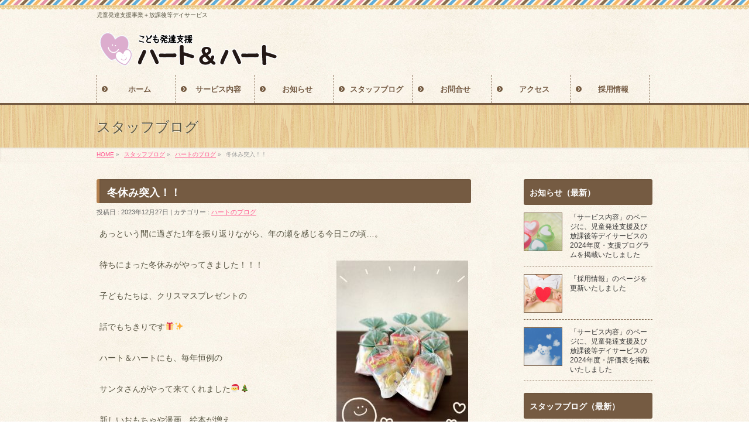

--- FILE ---
content_type: text/html; charset=UTF-8
request_url: http://heart-and-heart.com/2023/12/2485
body_size: 13455
content:
<!DOCTYPE html>
<!--[if IE]>
<meta http-equiv="X-UA-Compatible" content="IE=Edge">
<![endif]-->
<html xmlns:fb="http://ogp.me/ns/fb#" lang="ja">
<head>
<meta charset="UTF-8" />
<title>冬休み突入！！ | こども発達支援 ハート&amp;ハート／きらきらハート</title>
<link rel="start" href="http://heart-and-heart.com" title="HOME" />

<meta id="viewport" name="viewport" content="width=device-width, initial-scale=1">
<!--[if lt IE 9]><script src="http://heart-and-heart.com/w/wp-content/themes/biz-vektor/js/html5.js"></script><![endif]-->
<meta name='robots' content='max-image-preview:large' />
<meta name="keywords" content="児童発達支援事業,放課後等デイサービス,栃木県指定障害児通所支援事業所,障害,障碍,障がい,療育,未就学児童,就学児童,ハート&ハート,こども発達支援,那須塩原市,矢板市,大田原市、旧西那須野,三区町,冬休み,冬休み突入,クリスマスプレゼント,おもちゃ,漫画,絵本,よいお年を" />
<link rel='dns-prefetch' href='//maxcdn.bootstrapcdn.com' />
<link rel='dns-prefetch' href='//fonts.googleapis.com' />
<link rel="alternate" type="application/rss+xml" title="こども発達支援 ハート&amp;ハート／きらきらハート &raquo; フィード" href="http://heart-and-heart.com/feed" />
<link rel="alternate" type="application/rss+xml" title="こども発達支援 ハート&amp;ハート／きらきらハート &raquo; コメントフィード" href="http://heart-and-heart.com/comments/feed" />
<meta name="description" content="あっという間に過ぎた1年を振り返りながら、年の瀬を感じる今日この頃...。待ちにまった冬休みがやってきました！！！子どもたちは、クリスマスプレゼントの話でもちきりです🎁✨ハート＆ハートにも、毎年恒例のサンタさんがやって来てくれました🎅🎄新しいおもちゃや漫画、絵本が増え子どもたちは大喜びです＼(^o^)／楽しい思い出で一年を締めくくる事ができ職員一同も嬉しく思います(⋈◍＞◡＜◍)。✧♡また来年も元" />
<style type="text/css">.keyColorBG,.keyColorBGh:hover,.keyColor_bg,.keyColor_bg_hover:hover{background-color: #755b42;}.keyColorCl,.keyColorClh:hover,.keyColor_txt,.keyColor_txt_hover:hover{color: #755b42;}.keyColorBd,.keyColorBdh:hover,.keyColor_border,.keyColor_border_hover:hover{border-color: #755b42;}.color_keyBG,.color_keyBGh:hover,.color_key_bg,.color_key_bg_hover:hover{background-color: #755b42;}.color_keyCl,.color_keyClh:hover,.color_key_txt,.color_key_txt_hover:hover{color: #755b42;}.color_keyBd,.color_keyBdh:hover,.color_key_border,.color_key_border_hover:hover{border-color: #755b42;}</style>
<script type="text/javascript">
/* <![CDATA[ */
window._wpemojiSettings = {"baseUrl":"https:\/\/s.w.org\/images\/core\/emoji\/14.0.0\/72x72\/","ext":".png","svgUrl":"https:\/\/s.w.org\/images\/core\/emoji\/14.0.0\/svg\/","svgExt":".svg","source":{"concatemoji":"http:\/\/heart-and-heart.com\/w\/wp-includes\/js\/wp-emoji-release.min.js?ver=6.4.7"}};
/*! This file is auto-generated */
!function(i,n){var o,s,e;function c(e){try{var t={supportTests:e,timestamp:(new Date).valueOf()};sessionStorage.setItem(o,JSON.stringify(t))}catch(e){}}function p(e,t,n){e.clearRect(0,0,e.canvas.width,e.canvas.height),e.fillText(t,0,0);var t=new Uint32Array(e.getImageData(0,0,e.canvas.width,e.canvas.height).data),r=(e.clearRect(0,0,e.canvas.width,e.canvas.height),e.fillText(n,0,0),new Uint32Array(e.getImageData(0,0,e.canvas.width,e.canvas.height).data));return t.every(function(e,t){return e===r[t]})}function u(e,t,n){switch(t){case"flag":return n(e,"\ud83c\udff3\ufe0f\u200d\u26a7\ufe0f","\ud83c\udff3\ufe0f\u200b\u26a7\ufe0f")?!1:!n(e,"\ud83c\uddfa\ud83c\uddf3","\ud83c\uddfa\u200b\ud83c\uddf3")&&!n(e,"\ud83c\udff4\udb40\udc67\udb40\udc62\udb40\udc65\udb40\udc6e\udb40\udc67\udb40\udc7f","\ud83c\udff4\u200b\udb40\udc67\u200b\udb40\udc62\u200b\udb40\udc65\u200b\udb40\udc6e\u200b\udb40\udc67\u200b\udb40\udc7f");case"emoji":return!n(e,"\ud83e\udef1\ud83c\udffb\u200d\ud83e\udef2\ud83c\udfff","\ud83e\udef1\ud83c\udffb\u200b\ud83e\udef2\ud83c\udfff")}return!1}function f(e,t,n){var r="undefined"!=typeof WorkerGlobalScope&&self instanceof WorkerGlobalScope?new OffscreenCanvas(300,150):i.createElement("canvas"),a=r.getContext("2d",{willReadFrequently:!0}),o=(a.textBaseline="top",a.font="600 32px Arial",{});return e.forEach(function(e){o[e]=t(a,e,n)}),o}function t(e){var t=i.createElement("script");t.src=e,t.defer=!0,i.head.appendChild(t)}"undefined"!=typeof Promise&&(o="wpEmojiSettingsSupports",s=["flag","emoji"],n.supports={everything:!0,everythingExceptFlag:!0},e=new Promise(function(e){i.addEventListener("DOMContentLoaded",e,{once:!0})}),new Promise(function(t){var n=function(){try{var e=JSON.parse(sessionStorage.getItem(o));if("object"==typeof e&&"number"==typeof e.timestamp&&(new Date).valueOf()<e.timestamp+604800&&"object"==typeof e.supportTests)return e.supportTests}catch(e){}return null}();if(!n){if("undefined"!=typeof Worker&&"undefined"!=typeof OffscreenCanvas&&"undefined"!=typeof URL&&URL.createObjectURL&&"undefined"!=typeof Blob)try{var e="postMessage("+f.toString()+"("+[JSON.stringify(s),u.toString(),p.toString()].join(",")+"));",r=new Blob([e],{type:"text/javascript"}),a=new Worker(URL.createObjectURL(r),{name:"wpTestEmojiSupports"});return void(a.onmessage=function(e){c(n=e.data),a.terminate(),t(n)})}catch(e){}c(n=f(s,u,p))}t(n)}).then(function(e){for(var t in e)n.supports[t]=e[t],n.supports.everything=n.supports.everything&&n.supports[t],"flag"!==t&&(n.supports.everythingExceptFlag=n.supports.everythingExceptFlag&&n.supports[t]);n.supports.everythingExceptFlag=n.supports.everythingExceptFlag&&!n.supports.flag,n.DOMReady=!1,n.readyCallback=function(){n.DOMReady=!0}}).then(function(){return e}).then(function(){var e;n.supports.everything||(n.readyCallback(),(e=n.source||{}).concatemoji?t(e.concatemoji):e.wpemoji&&e.twemoji&&(t(e.twemoji),t(e.wpemoji)))}))}((window,document),window._wpemojiSettings);
/* ]]> */
</script>
<style id='wp-emoji-styles-inline-css' type='text/css'>

	img.wp-smiley, img.emoji {
		display: inline !important;
		border: none !important;
		box-shadow: none !important;
		height: 1em !important;
		width: 1em !important;
		margin: 0 0.07em !important;
		vertical-align: -0.1em !important;
		background: none !important;
		padding: 0 !important;
	}
</style>
<link rel='stylesheet' id='wp-block-library-css' href='http://heart-and-heart.com/w/wp-includes/css/dist/block-library/style.min.css?ver=6.4.7' type='text/css' media='all' />
<style id='classic-theme-styles-inline-css' type='text/css'>
/*! This file is auto-generated */
.wp-block-button__link{color:#fff;background-color:#32373c;border-radius:9999px;box-shadow:none;text-decoration:none;padding:calc(.667em + 2px) calc(1.333em + 2px);font-size:1.125em}.wp-block-file__button{background:#32373c;color:#fff;text-decoration:none}
</style>
<style id='global-styles-inline-css' type='text/css'>
body{--wp--preset--color--black: #000000;--wp--preset--color--cyan-bluish-gray: #abb8c3;--wp--preset--color--white: #ffffff;--wp--preset--color--pale-pink: #f78da7;--wp--preset--color--vivid-red: #cf2e2e;--wp--preset--color--luminous-vivid-orange: #ff6900;--wp--preset--color--luminous-vivid-amber: #fcb900;--wp--preset--color--light-green-cyan: #7bdcb5;--wp--preset--color--vivid-green-cyan: #00d084;--wp--preset--color--pale-cyan-blue: #8ed1fc;--wp--preset--color--vivid-cyan-blue: #0693e3;--wp--preset--color--vivid-purple: #9b51e0;--wp--preset--gradient--vivid-cyan-blue-to-vivid-purple: linear-gradient(135deg,rgba(6,147,227,1) 0%,rgb(155,81,224) 100%);--wp--preset--gradient--light-green-cyan-to-vivid-green-cyan: linear-gradient(135deg,rgb(122,220,180) 0%,rgb(0,208,130) 100%);--wp--preset--gradient--luminous-vivid-amber-to-luminous-vivid-orange: linear-gradient(135deg,rgba(252,185,0,1) 0%,rgba(255,105,0,1) 100%);--wp--preset--gradient--luminous-vivid-orange-to-vivid-red: linear-gradient(135deg,rgba(255,105,0,1) 0%,rgb(207,46,46) 100%);--wp--preset--gradient--very-light-gray-to-cyan-bluish-gray: linear-gradient(135deg,rgb(238,238,238) 0%,rgb(169,184,195) 100%);--wp--preset--gradient--cool-to-warm-spectrum: linear-gradient(135deg,rgb(74,234,220) 0%,rgb(151,120,209) 20%,rgb(207,42,186) 40%,rgb(238,44,130) 60%,rgb(251,105,98) 80%,rgb(254,248,76) 100%);--wp--preset--gradient--blush-light-purple: linear-gradient(135deg,rgb(255,206,236) 0%,rgb(152,150,240) 100%);--wp--preset--gradient--blush-bordeaux: linear-gradient(135deg,rgb(254,205,165) 0%,rgb(254,45,45) 50%,rgb(107,0,62) 100%);--wp--preset--gradient--luminous-dusk: linear-gradient(135deg,rgb(255,203,112) 0%,rgb(199,81,192) 50%,rgb(65,88,208) 100%);--wp--preset--gradient--pale-ocean: linear-gradient(135deg,rgb(255,245,203) 0%,rgb(182,227,212) 50%,rgb(51,167,181) 100%);--wp--preset--gradient--electric-grass: linear-gradient(135deg,rgb(202,248,128) 0%,rgb(113,206,126) 100%);--wp--preset--gradient--midnight: linear-gradient(135deg,rgb(2,3,129) 0%,rgb(40,116,252) 100%);--wp--preset--font-size--small: 13px;--wp--preset--font-size--medium: 20px;--wp--preset--font-size--large: 36px;--wp--preset--font-size--x-large: 42px;--wp--preset--spacing--20: 0.44rem;--wp--preset--spacing--30: 0.67rem;--wp--preset--spacing--40: 1rem;--wp--preset--spacing--50: 1.5rem;--wp--preset--spacing--60: 2.25rem;--wp--preset--spacing--70: 3.38rem;--wp--preset--spacing--80: 5.06rem;--wp--preset--shadow--natural: 6px 6px 9px rgba(0, 0, 0, 0.2);--wp--preset--shadow--deep: 12px 12px 50px rgba(0, 0, 0, 0.4);--wp--preset--shadow--sharp: 6px 6px 0px rgba(0, 0, 0, 0.2);--wp--preset--shadow--outlined: 6px 6px 0px -3px rgba(255, 255, 255, 1), 6px 6px rgba(0, 0, 0, 1);--wp--preset--shadow--crisp: 6px 6px 0px rgba(0, 0, 0, 1);}:where(.is-layout-flex){gap: 0.5em;}:where(.is-layout-grid){gap: 0.5em;}body .is-layout-flow > .alignleft{float: left;margin-inline-start: 0;margin-inline-end: 2em;}body .is-layout-flow > .alignright{float: right;margin-inline-start: 2em;margin-inline-end: 0;}body .is-layout-flow > .aligncenter{margin-left: auto !important;margin-right: auto !important;}body .is-layout-constrained > .alignleft{float: left;margin-inline-start: 0;margin-inline-end: 2em;}body .is-layout-constrained > .alignright{float: right;margin-inline-start: 2em;margin-inline-end: 0;}body .is-layout-constrained > .aligncenter{margin-left: auto !important;margin-right: auto !important;}body .is-layout-constrained > :where(:not(.alignleft):not(.alignright):not(.alignfull)){max-width: var(--wp--style--global--content-size);margin-left: auto !important;margin-right: auto !important;}body .is-layout-constrained > .alignwide{max-width: var(--wp--style--global--wide-size);}body .is-layout-flex{display: flex;}body .is-layout-flex{flex-wrap: wrap;align-items: center;}body .is-layout-flex > *{margin: 0;}body .is-layout-grid{display: grid;}body .is-layout-grid > *{margin: 0;}:where(.wp-block-columns.is-layout-flex){gap: 2em;}:where(.wp-block-columns.is-layout-grid){gap: 2em;}:where(.wp-block-post-template.is-layout-flex){gap: 1.25em;}:where(.wp-block-post-template.is-layout-grid){gap: 1.25em;}.has-black-color{color: var(--wp--preset--color--black) !important;}.has-cyan-bluish-gray-color{color: var(--wp--preset--color--cyan-bluish-gray) !important;}.has-white-color{color: var(--wp--preset--color--white) !important;}.has-pale-pink-color{color: var(--wp--preset--color--pale-pink) !important;}.has-vivid-red-color{color: var(--wp--preset--color--vivid-red) !important;}.has-luminous-vivid-orange-color{color: var(--wp--preset--color--luminous-vivid-orange) !important;}.has-luminous-vivid-amber-color{color: var(--wp--preset--color--luminous-vivid-amber) !important;}.has-light-green-cyan-color{color: var(--wp--preset--color--light-green-cyan) !important;}.has-vivid-green-cyan-color{color: var(--wp--preset--color--vivid-green-cyan) !important;}.has-pale-cyan-blue-color{color: var(--wp--preset--color--pale-cyan-blue) !important;}.has-vivid-cyan-blue-color{color: var(--wp--preset--color--vivid-cyan-blue) !important;}.has-vivid-purple-color{color: var(--wp--preset--color--vivid-purple) !important;}.has-black-background-color{background-color: var(--wp--preset--color--black) !important;}.has-cyan-bluish-gray-background-color{background-color: var(--wp--preset--color--cyan-bluish-gray) !important;}.has-white-background-color{background-color: var(--wp--preset--color--white) !important;}.has-pale-pink-background-color{background-color: var(--wp--preset--color--pale-pink) !important;}.has-vivid-red-background-color{background-color: var(--wp--preset--color--vivid-red) !important;}.has-luminous-vivid-orange-background-color{background-color: var(--wp--preset--color--luminous-vivid-orange) !important;}.has-luminous-vivid-amber-background-color{background-color: var(--wp--preset--color--luminous-vivid-amber) !important;}.has-light-green-cyan-background-color{background-color: var(--wp--preset--color--light-green-cyan) !important;}.has-vivid-green-cyan-background-color{background-color: var(--wp--preset--color--vivid-green-cyan) !important;}.has-pale-cyan-blue-background-color{background-color: var(--wp--preset--color--pale-cyan-blue) !important;}.has-vivid-cyan-blue-background-color{background-color: var(--wp--preset--color--vivid-cyan-blue) !important;}.has-vivid-purple-background-color{background-color: var(--wp--preset--color--vivid-purple) !important;}.has-black-border-color{border-color: var(--wp--preset--color--black) !important;}.has-cyan-bluish-gray-border-color{border-color: var(--wp--preset--color--cyan-bluish-gray) !important;}.has-white-border-color{border-color: var(--wp--preset--color--white) !important;}.has-pale-pink-border-color{border-color: var(--wp--preset--color--pale-pink) !important;}.has-vivid-red-border-color{border-color: var(--wp--preset--color--vivid-red) !important;}.has-luminous-vivid-orange-border-color{border-color: var(--wp--preset--color--luminous-vivid-orange) !important;}.has-luminous-vivid-amber-border-color{border-color: var(--wp--preset--color--luminous-vivid-amber) !important;}.has-light-green-cyan-border-color{border-color: var(--wp--preset--color--light-green-cyan) !important;}.has-vivid-green-cyan-border-color{border-color: var(--wp--preset--color--vivid-green-cyan) !important;}.has-pale-cyan-blue-border-color{border-color: var(--wp--preset--color--pale-cyan-blue) !important;}.has-vivid-cyan-blue-border-color{border-color: var(--wp--preset--color--vivid-cyan-blue) !important;}.has-vivid-purple-border-color{border-color: var(--wp--preset--color--vivid-purple) !important;}.has-vivid-cyan-blue-to-vivid-purple-gradient-background{background: var(--wp--preset--gradient--vivid-cyan-blue-to-vivid-purple) !important;}.has-light-green-cyan-to-vivid-green-cyan-gradient-background{background: var(--wp--preset--gradient--light-green-cyan-to-vivid-green-cyan) !important;}.has-luminous-vivid-amber-to-luminous-vivid-orange-gradient-background{background: var(--wp--preset--gradient--luminous-vivid-amber-to-luminous-vivid-orange) !important;}.has-luminous-vivid-orange-to-vivid-red-gradient-background{background: var(--wp--preset--gradient--luminous-vivid-orange-to-vivid-red) !important;}.has-very-light-gray-to-cyan-bluish-gray-gradient-background{background: var(--wp--preset--gradient--very-light-gray-to-cyan-bluish-gray) !important;}.has-cool-to-warm-spectrum-gradient-background{background: var(--wp--preset--gradient--cool-to-warm-spectrum) !important;}.has-blush-light-purple-gradient-background{background: var(--wp--preset--gradient--blush-light-purple) !important;}.has-blush-bordeaux-gradient-background{background: var(--wp--preset--gradient--blush-bordeaux) !important;}.has-luminous-dusk-gradient-background{background: var(--wp--preset--gradient--luminous-dusk) !important;}.has-pale-ocean-gradient-background{background: var(--wp--preset--gradient--pale-ocean) !important;}.has-electric-grass-gradient-background{background: var(--wp--preset--gradient--electric-grass) !important;}.has-midnight-gradient-background{background: var(--wp--preset--gradient--midnight) !important;}.has-small-font-size{font-size: var(--wp--preset--font-size--small) !important;}.has-medium-font-size{font-size: var(--wp--preset--font-size--medium) !important;}.has-large-font-size{font-size: var(--wp--preset--font-size--large) !important;}.has-x-large-font-size{font-size: var(--wp--preset--font-size--x-large) !important;}
.wp-block-navigation a:where(:not(.wp-element-button)){color: inherit;}
:where(.wp-block-post-template.is-layout-flex){gap: 1.25em;}:where(.wp-block-post-template.is-layout-grid){gap: 1.25em;}
:where(.wp-block-columns.is-layout-flex){gap: 2em;}:where(.wp-block-columns.is-layout-grid){gap: 2em;}
.wp-block-pullquote{font-size: 1.5em;line-height: 1.6;}
</style>
<link rel='stylesheet' id='Biz_Vektor_common_style-css' href='http://heart-and-heart.com/w/wp-content/themes/biz-vektor/css/bizvektor_common_min.css?ver=1.9.7' type='text/css' media='all' />
<link rel='stylesheet' id='biz-vektor-grid-unit-css' href='http://heart-and-heart.com/w/wp-content/plugins/biz-vektor-grid-unit/inc/style.min.css?ver=1.6.7' type='text/css' media='all' />
<link rel='stylesheet' id='contact-form-7-css' href='http://heart-and-heart.com/w/wp-content/plugins/contact-form-7/includes/css/styles.css?ver=5.9.8' type='text/css' media='all' />
<link rel='stylesheet' id='flxmap-css' href='http://heart-and-heart.com/w/wp-content/plugins/wp-flexible-map/static/css/styles.css?ver=1.19.0' type='text/css' media='all' />
<link rel='stylesheet' id='Biz_Vektor_Design_style-css' href='http://heart-and-heart.com/w/wp-content/plugins/bizvektor-cuddly/cuddly.min.css?ver=1.0.1' type='text/css' media='all' />
<link rel='stylesheet' id='Biz_Vektor_plugin_sns_style-css' href='http://heart-and-heart.com/w/wp-content/themes/biz-vektor/plugins/sns/style_bizvektor_sns.css?ver=6.4.7' type='text/css' media='all' />
<link rel='stylesheet' id='Biz_Vektor_add_font_awesome-css' href='//maxcdn.bootstrapcdn.com/font-awesome/4.3.0/css/font-awesome.min.css?ver=6.4.7' type='text/css' media='all' />
<link rel='stylesheet' id='Biz_Vektor_add_web_fonts-css' href='//fonts.googleapis.com/css?family=Droid+Sans%3A700%7CLato%3A900%7CAnton&#038;ver=6.4.7' type='text/css' media='all' />
<link rel="https://api.w.org/" href="http://heart-and-heart.com/wp-json/" /><link rel="alternate" type="application/json" href="http://heart-and-heart.com/wp-json/wp/v2/posts/2485" /><link rel="EditURI" type="application/rsd+xml" title="RSD" href="http://heart-and-heart.com/w/xmlrpc.php?rsd" />
<link rel="canonical" href="http://heart-and-heart.com/2023/12/2485" />
<link rel='shortlink' href='http://heart-and-heart.com/?p=2485' />
<link rel="alternate" type="application/json+oembed" href="http://heart-and-heart.com/wp-json/oembed/1.0/embed?url=http%3A%2F%2Fheart-and-heart.com%2F2023%2F12%2F2485" />
<link rel="alternate" type="text/xml+oembed" href="http://heart-and-heart.com/wp-json/oembed/1.0/embed?url=http%3A%2F%2Fheart-and-heart.com%2F2023%2F12%2F2485&#038;format=xml" />
<!--[if lte IE 8]>
<link rel="stylesheet" type="text/css" media="all" href="http://heart-and-heart.com/w/wp-content/plugins/bizvektor-cuddly/cuddly_old_ie.min.css" />
<![endif]-->
<link rel="pingback" href="http://heart-and-heart.com/w/xmlrpc.php" />
<style type="text/css" id="custom-background-css">
body.custom-background { background-color: #ffffff; }
</style>
			<style type="text/css" id="wp-custom-css">
			.grecaptcha-badge { visibility: hidden; }

/*バナー設定
.top-banner{
	display: flex;
	flex-wrap:wrap;
}
.top-banner li {
	width: calc(100%/2);/*←画像を横に2つ並べる場合*/
	padding:0 5px;/*←画像の左右に5pxの余白を入れる場合*/
	box-sizing:border-box;
}
.top-banner li img {
	max-width:100%; /*画像のはみだしを防ぐ*/
	height: auto; /*画像の縦横比を維持 */
	border:solid 1px #ccc; /*←画像を1pxのグレーの枠線で囲む指定の場合*/
}

/* 更新日を非表示*/
.content .entry-meta .updated {
display:none;
}		</style>
		<style type="text/css">
/*-------------------------------------------*/
/*	icon
/*-------------------------------------------*/
#gMenu .menu li a	{ background:url("http://heart-and-heart.com/w/wp-content/plugins/bizvektor-cuddly/images/icon/arrow.png") 8px center no-repeat; color:#755b42; display: block; overflow:hidden; margin:0px; line-height:110%; text-decoration: none; letter-spacing:0px; position:relative; text-shadow: -1px 1px 0 rgba(255, 255, 255, 0.7); }
#topPr .topPrOuter {background: url("http://heart-and-heart.com/w/wp-content/plugins/bizvektor-cuddly/images/icon_pr_pink.png") 10px top no-repeat #FFF;}
</style>

<style type="text/css">
/*-------------------------------------------*/
/*	color
/*-------------------------------------------*/
a         { color:#ff5b92; }
a:hover,
a:active  { color: #ff5b92; }
/*反転時の文字色・背景色 */
::selection 		{ background-color: #ff5b92; color:#fff; }
/* Firefox対応*/
::-moz-selection 	{ background-color: #ff5b92; color:#fff; }
a.btn,
.linkBtn a,
input[type=button],
input[type=submit]	{  background-color:#ff5b92; /*background: url(images/icon_arrow_white.png) 8px 50% no-repeat ;*/ }
.moreLink a			{ background-color:#ff5b92; color:#FFF;width:75px;padding:5px 15px 5px 20px; border-radius:3px; margin-bottom: 3px;box-shadow: inset 1px 1px 2px rgba(0,0,0,0.1); }
#gMenu .menu li a span 		{ color:#ff5b92; }
#content dt		{ color:#ff5b92; }
#content .child_page_block p a:hover	{ color:#ff5b92; }
.paging span,
.paging a	{ color:#ff5b92;border:1px solid #ff5b92;  }
.paging span.current,
.paging a:hover	{ background-color:#ff5b92; }
#content .infoList ul li .infoTxt a	{ color:#ff5b92; }
#content .infoList ul li .infoTxt a:hover	{ color:#ff5b92; }
#content form span.wpcf7-not-valid-tip	{ border:2px solid #ff5b92; }
#content form div.wpcf7-validation-errors	{ border:2px solid #ff5b92; }
#footerSiteMap .menu a:hover	{ color:#ff5b92; }
#content ul.linkList li a:hover	{ color:#ff5b92; }
#gMenu .menu li:hover li.firstChild:after {border-bottom: 8px solid #ff5b92;}
#content .childPageBox ul li a:hover,
#content .childPageBox ul li.current_page_item a { color:#ff5b92; }
#content .childPageBox ul li.current_page_item ul li a:hover	{ color:#ff5b92; }
@media (min-width: 770px) {
#gMenu .menu li:hover li a,
#gMenu .menu li:hover li a:hover,
#gMenu .menu li.current_page_item li a,
#gMenu .menu li.current-menu-ancestor li a,
#gMenu .menu li.current-page-ancestor li a{ background-color:#ff5b92; }
}
</style>
<style type="text/css">
/*-------------------------------------------*/
/*	menu divide
/*-------------------------------------------*/
@media (min-width: 970px) {
#gMenu .menu > li { width:135px; text-align:center; }
#gMenu .menu > li.current_menu_item,
#gMenu .menu > li.current-menu-item,
#gMenu .menu > li.current-menu-ancestor,
#gMenu .menu > li.current_page_item,
#gMenu .menu > li.current_page_ancestor,
#gMenu .menu > li.current-page-ancestor { width:139px; }
}
</style>
<!--[if lte IE 8]>
<style type="text/css">
#gMenu .menu li { width:135px; text-align:center; }
#gMenu .menu li.current_page_item,
#gMenu .menu li.current_page_ancestor { width:139px; }
</style>
<![endif]-->
<style type="text/css">
/*-------------------------------------------*/
/*	font
/*-------------------------------------------*/
h1,h2,h3,h4,h4,h5,h6,#header #site-title,#pageTitBnr #pageTitInner #pageTit,#content .leadTxt,#sideTower .localHead {font-family: "ヒラギノ角ゴ Pro W3","Hiragino Kaku Gothic Pro","メイリオ",Meiryo,Osaka,"ＭＳ Ｐゴシック","MS PGothic",sans-serif; }
#pageTitBnr #pageTitInner #pageTit { font-weight:lighter; }
#gMenu .menu li a strong {font-family: "ヒラギノ角ゴ Pro W3","Hiragino Kaku Gothic Pro","メイリオ",Meiryo,Osaka,"ＭＳ Ｐゴシック","MS PGothic",sans-serif; }
</style>
<link rel="stylesheet" href="http://heart-and-heart.com/w/wp-content/themes/biz-vektor/style.css" type="text/css" media="all" />
<style type="text/css">
#powerd{display:none}

/* コンタクトフォーム電話番号のスタイル変更 */
form input[type="tel"] {
	border-top-width: 1px;
	border-right-width: 1px;
	border-bottom-width: 1px;
	border-left-width: 1px;
	border-top-style: solid;
	border-right-style: solid;
	border-bottom-style: solid;
	border-left-style: solid;
	border-top-color: #e5e5e5;
	border-right-color: #e5e5e5;
	border-bottom-color: #e5e5e5;
	border-left-color: #e5e5e5;
	border-image-source: none;
	border-image-slice: 100% 100% 100% 100%;
	border-image-width: 1 1 1 1;
	border-image-outset: 0 0 0 0;
 	border-image-repeat: stretch stretch;
	border-top-left-radius: 4px;
	border-top-right-radius: 4px;
	border-bottom-right-radius: 4px;
	border-bottom-left-radius: 4px;
	padding-top: 10px;
  	padding-right: 5px;
  	padding-bottom: 10px;
  	padding-left: 5px;
  	outline-width: 0px;
  	outline-style: none;
  	margin-top: 5px;
  	margin-right: 5px;
 	margin-bottom: 5px;
  	margin-left: 0px;
	font-size: 100%;
	background-color: #ffffff;
	width: 12em;
}</style>
	<script type="text/javascript">
  var _gaq = _gaq || [];
  _gaq.push(['_setAccount', 'UA-91621283-1']);
  _gaq.push(['_trackPageview']);
    (function() {
	var ga = document.createElement('script'); ga.type = 'text/javascript'; ga.async = true;
	ga.src = ('https:' == document.location.protocol ? 'https://ssl' : 'http://www') + '.google-analytics.com/ga.js';
	var s = document.getElementsByTagName('script')[0]; s.parentNode.insertBefore(ga, s);
  })();
</script>
<script>
(function(i,s,o,g,r,a,m){i['GoogleAnalyticsObject']=r;i[r]=i[r]||function(){
(i[r].q=i[r].q||[]).push(arguments)},i[r].l=1*new Date();a=s.createElement(o),
m=s.getElementsByTagName(o)[0];a.async=1;a.src=g;m.parentNode.insertBefore(a,m)
})(window,document,'script','//www.google-analytics.com/analytics.js','ga');
ga('create', 'UA-91621283-1', 'heart-and-heart.com/w');
ga('send', 'pageview');
</script>
</head>

<body class="post-template-default single single-post postid-2485 single-format-standard custom-background two-column right-sidebar">

<div id="fb-root"></div>

<div id="wrap">

<!--[if lte IE 8]>
<div id="eradi_ie_box">
<div class="alert_title">ご利用の <span style="font-weight: bold;">Internet Exproler</span> は古すぎます。</div>
<p>あなたがご利用の Internet Explorer はすでにサポートが終了しているため、正しい表示・動作を保証しておりません。<br />
古い Internet Exproler はセキュリティーの観点からも、<a href="https://www.microsoft.com/ja-jp/windows/lifecycle/iesupport/" target="_blank" >新しいブラウザに移行する事が強く推奨されています。</a><br />
<a href="http://windows.microsoft.com/ja-jp/internet-explorer/" target="_blank" >最新のInternet Exproler</a> や <a href="https://www.microsoft.com/ja-jp/windows/microsoft-edge" target="_blank" >Edge</a> を利用するか、<a href="https://www.google.co.jp/chrome/browser/index.html" target="_blank">Chrome</a> や <a href="https://www.mozilla.org/ja/firefox/new/" target="_blank">Firefox</a> など、より早くて快適なブラウザをご利用ください。</p>
</div>
<![endif]-->

<!-- [ #headerTop ] -->
<div id="headerTop">
<div class="innerBox">
<div id="site-description">児童発達支援事業＋放課後等デイサービス</div>
</div>
</div><!-- [ /#headerTop ] -->

<!-- [ #header ] -->
<div id="header">
<div id="headerInner" class="innerBox">
<!-- [ #headLogo ] -->
<div id="site-title">
<a href="http://heart-and-heart.com/" title="こども発達支援 ハート&amp;ハート／きらきらハート" rel="home">
<img src="//heart-and-heart.com/w/wp-content/uploads/2016/11/2fd0f51d896b598f879cccf6b4b340cd.gif" alt="こども発達支援 ハート&amp;ハート／きらきらハート" /></a>
</div>
<!-- [ /#headLogo ] -->

<!-- [ #headContact ] -->
<!-- [ /#headContact ] -->

</div>
<!-- #headerInner -->
</div>
<!-- [ /#header ] -->


<!-- [ #gMenu ] -->
<div id="gMenu" class="itemClose">
<div id="gMenuInner" class="innerBox">
<h3 class="assistive-text" onclick="showHide('gMenu');"><span>MENU</span></h3>
<div class="skip-link screen-reader-text">
	<a href="#content" title="メニューを飛ばす">メニューを飛ばす</a>
</div>
<div class="menu-%e3%83%98%e3%83%83%e3%82%bf%e3%83%bc%e7%94%a8%e3%83%a1%e3%83%8b%e3%83%a5%e3%83%bc-container"><ul id="menu-%e3%83%98%e3%83%83%e3%82%bf%e3%83%bc%e7%94%a8%e3%83%a1%e3%83%8b%e3%83%a5%e3%83%bc" class="menu"><li id="menu-item-299" class="menu-item menu-item-type-custom menu-item-object-custom menu-item-home"><a href="http://heart-and-heart.com/"><strong>ホーム</strong></a></li>
<li id="menu-item-1155" class="menu-item menu-item-type-post_type menu-item-object-page menu-item-has-children"><a href="http://heart-and-heart.com/serviceplan"><strong>サービス内容</strong></a>
<ul class="sub-menu">
	<li id="menu-item-1317" class="menu-item menu-item-type-post_type menu-item-object-page"><a href="http://heart-and-heart.com/firstcontact">ごあいさつ</a></li>
	<li id="menu-item-1156" class="menu-item menu-item-type-post_type menu-item-object-page"><a href="http://heart-and-heart.com/serviceplan">サービス内容</a></li>
	<li id="menu-item-296" class="menu-item menu-item-type-post_type menu-item-object-page"><a href="http://heart-and-heart.com/facility">施設案内</a></li>
	<li id="menu-item-294" class="menu-item menu-item-type-post_type menu-item-object-page"><a href="http://heart-and-heart.com/application">申し込みの流れ</a></li>
	<li id="menu-item-1417" class="menu-item menu-item-type-custom menu-item-object-custom menu-item-has-children"><a href="http://heart-and-heart.com/serviceplan#jyouho">情報公開 ＞</a>
	<ul class="sub-menu">
		<li id="menu-item-3431" class="menu-item menu-item-type-custom menu-item-object-custom"><a href="http://heart-and-heart.com/serviceplan#jyouho01">児童発達支援事業評価表</a></li>
		<li id="menu-item-3432" class="menu-item menu-item-type-custom menu-item-object-custom"><a href="http://heart-and-heart.com/serviceplan#jyouho02">放課後等デイサービス評価表</a></li>
		<li id="menu-item-3423" class="menu-item menu-item-type-custom menu-item-object-custom"><a href="http://heart-and-heart.com/serviceplan#prog">支援プログラム</a></li>
	</ul>
</li>
</ul>
</li>
<li id="menu-item-3306" class="menu-item menu-item-type-custom menu-item-object-custom"><a href="http://heart-and-heart.com/info"><strong>お知らせ</strong></a></li>
<li id="menu-item-3305" class="menu-item menu-item-type-custom menu-item-object-custom menu-item-has-children"><a href="http://heart-and-heart.com/news"><strong>スタッフブログ</strong></a>
<ul class="sub-menu">
	<li id="menu-item-1314" class="menu-item menu-item-type-taxonomy menu-item-object-category current-post-ancestor current-menu-parent current-post-parent"><a href="http://heart-and-heart.com/category/%e3%82%b9%e3%82%bf%e3%83%83%e3%83%95%e3%83%96%e3%83%ad%e3%82%b0">ハート&#038;ハート</a></li>
	<li id="menu-item-1315" class="menu-item menu-item-type-taxonomy menu-item-object-category"><a href="http://heart-and-heart.com/category/kiraakira">きらきらハート</a></li>
</ul>
</li>
<li id="menu-item-29" class="menu-item menu-item-type-post_type menu-item-object-page"><a href="http://heart-and-heart.com/contact"><strong>お問合せ</strong></a></li>
<li id="menu-item-1316" class="menu-item menu-item-type-post_type menu-item-object-page"><a href="http://heart-and-heart.com/access"><strong>アクセス</strong></a></li>
<li id="menu-item-3296" class="menu-item menu-item-type-post_type menu-item-object-page"><a href="http://heart-and-heart.com/job"><strong>採用情報</strong></a></li>
</ul></div>
</div><!-- [ /#gMenuInner ] -->
</div>
<!-- [ /#gMenu ] -->


<div id="pageTitBnr">
<div class="innerBox">
<div id="pageTitInner">
<div id="pageTit">
スタッフブログ</div>
</div><!-- [ /#pageTitInner ] -->
</div>
</div><!-- [ /#pageTitBnr ] -->
<!-- [ #panList ] -->
<div id="panList">
<div id="panListInner" class="innerBox">
<ul><li id="panHome"><a href="http://heart-and-heart.com"><span>HOME</span></a> &raquo; </li><li itemscope itemtype="http://data-vocabulary.org/Breadcrumb"><a href="http://heart-and-heart.com/news" itemprop="url"><span itemprop="title">スタッフブログ</span></a> &raquo; </li><li itemscope itemtype="http://data-vocabulary.org/Breadcrumb"><a href="http://heart-and-heart.com/category/%e3%82%b9%e3%82%bf%e3%83%83%e3%83%95%e3%83%96%e3%83%ad%e3%82%b0" itemprop="url"><span itemprop="title">ハートのブログ</span></a> &raquo; </li><li><span>冬休み突入！！</span></li></ul></div>
</div>
<!-- [ /#panList ] -->

<div id="main">
<!-- [ #container ] -->
<div id="container" class="innerBox">
	<!-- [ #content ] -->
	<div id="content" class="content">

<!-- [ #post- ] -->
<div id="post-2485" class="post-2485 post type-post status-publish format-standard has-post-thumbnail hentry category-5 tag-35 tag-151 tag-154 tag-155 tag-38 tag-152 tag-153">
		<h1 class="entryPostTitle entry-title">冬休み突入！！</h1>
	<div class="entry-meta">
<span class="published">投稿日 : 2023年12月27日</span>
<span class="updated entry-meta-items">最終更新日時 : 2023年12月27日</span>
<span class="vcard author entry-meta-items">投稿者 : <span class="fn">ハート スタッフ</span></span>
<span class="tags entry-meta-items">カテゴリー :  <a href="http://heart-and-heart.com/category/%e3%82%b9%e3%82%bf%e3%83%83%e3%83%95%e3%83%96%e3%83%ad%e3%82%b0" rel="tag">ハートのブログ</a></span>
</div>
<!-- .entry-meta -->	<div class="entry-content post-content">
		<p>あっという間に過ぎた1年を振り返りながら、年の瀬を感じる今日この頃&#8230;。</p>
<p>待ちにまった冬休みがやってきました！！！<img fetchpriority="high" decoding="async" class="size-medium wp-image-2493 alignright" src="http://heart-and-heart.com/w/wp-content/uploads/2023/12/IMG_3911-225x300.jpg" alt="" width="225" height="300" srcset="http://heart-and-heart.com/w/wp-content/uploads/2023/12/IMG_3911-225x300.jpg 225w, http://heart-and-heart.com/w/wp-content/uploads/2023/12/IMG_3911-768x1024.jpg 768w, http://heart-and-heart.com/w/wp-content/uploads/2023/12/IMG_3911-1152x1536.jpg 1152w, http://heart-and-heart.com/w/wp-content/uploads/2023/12/IMG_3911-1536x2048.jpg 1536w, http://heart-and-heart.com/w/wp-content/uploads/2023/12/IMG_3911-scaled.jpg 1920w" sizes="(max-width: 225px) 100vw, 225px" /></p>
<p>子どもたちは、クリスマスプレゼントの</p>
<p>話でもちきりです🎁✨</p>
<p>ハート＆ハートにも、毎年恒例の</p>
<p>サンタさんがやって来てくれました🎅🎄</p>
<p>新しいおもちゃや漫画、絵本が増え</p>
<p>子どもたちは大喜びです＼(^o^)／<img decoding="async" class="size-medium wp-image-2494 alignright" src="http://heart-and-heart.com/w/wp-content/uploads/2023/12/IMG_3915-225x300.jpg" alt="" width="225" height="300" srcset="http://heart-and-heart.com/w/wp-content/uploads/2023/12/IMG_3915-225x300.jpg 225w, http://heart-and-heart.com/w/wp-content/uploads/2023/12/IMG_3915-768x1024.jpg 768w, http://heart-and-heart.com/w/wp-content/uploads/2023/12/IMG_3915-1152x1536.jpg 1152w, http://heart-and-heart.com/w/wp-content/uploads/2023/12/IMG_3915-1536x2048.jpg 1536w, http://heart-and-heart.com/w/wp-content/uploads/2023/12/IMG_3915-scaled.jpg 1920w" sizes="(max-width: 225px) 100vw, 225px" /></p>
<p>楽しい思い出で一年を締めくくる事ができ</p>
<p>職員一同も嬉しく思います(⋈◍＞◡＜◍)。✧♡</p>
<p>また来年も元気な姿でお会いできることを楽しみにしています!(^^)!</p>
<p>良いお年をお迎えください🎍✨<img decoding="async" class="wp-image-2497 alignright" src="http://heart-and-heart.com/w/wp-content/uploads/2023/12/IMG_4038-225x300.jpg" alt="" width="200" height="267" srcset="http://heart-and-heart.com/w/wp-content/uploads/2023/12/IMG_4038-225x300.jpg 225w, http://heart-and-heart.com/w/wp-content/uploads/2023/12/IMG_4038-768x1024.jpg 768w, http://heart-and-heart.com/w/wp-content/uploads/2023/12/IMG_4038-1152x1536.jpg 1152w, http://heart-and-heart.com/w/wp-content/uploads/2023/12/IMG_4038-1536x2048.jpg 1536w, http://heart-and-heart.com/w/wp-content/uploads/2023/12/IMG_4038-scaled.jpg 1920w" sizes="(max-width: 200px) 100vw, 200px" /></p>
		
		<div class="entry-utility">
						<dl class="tag-links">
			<dt>投稿タグ</dt><dd><a href="http://heart-and-heart.com/tag/%e3%81%8a%e3%82%82%e3%81%a1%e3%82%83" rel="tag">おもちゃ</a>, <a href="http://heart-and-heart.com/tag/%e3%82%af%e3%83%aa%e3%82%b9%e3%83%9e%e3%82%b9%e3%83%97%e3%83%ac%e3%82%bc%e3%83%b3%e3%83%88" rel="tag">クリスマスプレゼント</a>, <a href="http://heart-and-heart.com/tag/%e3%82%88%e3%81%84%e3%81%8a%e5%b9%b4%e3%82%92" rel="tag">よいお年を</a>, <a href="http://heart-and-heart.com/tag/%e4%b8%80%e5%b9%b4%e3%81%ae%e7%b7%a0%e3%82%81%e3%81%8f%e3%81%8f%e3%82%8a" rel="tag">一年の締めくくり</a>, <a href="http://heart-and-heart.com/tag/%e5%86%ac%e4%bc%91%e3%81%bf" rel="tag">冬休み</a>, <a href="http://heart-and-heart.com/tag/%e6%bc%ab%e7%94%bb" rel="tag">漫画</a>, <a href="http://heart-and-heart.com/tag/%e7%b5%b5%e6%9c%ac" rel="tag">絵本</a></dd>			</dl>
					</div>
		<!-- .entry-utility -->
	</div><!-- .entry-content -->



	<!-- [ .subPostListSection ] -->
	<div class="subPostListSection">
	<h3>関連記事</h3>
	<ul class="child_outer">
			<li class="ttBox">
		<div class="entryTxtBox ttBoxTxt ttBoxRight haveThumbnail">
		<a href="http://heart-and-heart.com/2025/03/3213">冬休みイベント～避難訓練～</a>
		</div><!-- [ /.entryTxtBox ] -->
					<div class="ttBoxThumb ttBoxLeft"><a href="http://heart-and-heart.com/2025/03/3213"><img width="200" height="200" src="http://heart-and-heart.com/w/wp-content/uploads/2025/01/IMG_7125-200x200.jpg" class="attachment-post-thumbnail size-post-thumbnail wp-post-image" alt="" decoding="async" loading="lazy" srcset="http://heart-and-heart.com/w/wp-content/uploads/2025/01/IMG_7125-200x200.jpg 200w, http://heart-and-heart.com/w/wp-content/uploads/2025/01/IMG_7125-150x150.jpg 150w" sizes="(max-width: 200px) 100vw, 200px" /></a></div>
				</li>
			<li class="ttBox">
		<div class="entryTxtBox ttBoxTxt ttBoxRight haveThumbnail">
		<a href="http://heart-and-heart.com/2025/02/3276">ホットケーキ作り🥞</a>
		</div><!-- [ /.entryTxtBox ] -->
					<div class="ttBoxThumb ttBoxLeft"><a href="http://heart-and-heart.com/2025/02/3276"><img width="200" height="200" src="http://heart-and-heart.com/w/wp-content/uploads/2025/02/IMG_1855-200x200.jpg" class="attachment-post-thumbnail size-post-thumbnail wp-post-image" alt="" decoding="async" loading="lazy" srcset="http://heart-and-heart.com/w/wp-content/uploads/2025/02/IMG_1855-200x200.jpg 200w, http://heart-and-heart.com/w/wp-content/uploads/2025/02/IMG_1855-150x150.jpg 150w" sizes="(max-width: 200px) 100vw, 200px" /></a></div>
				</li>
			<li class="ttBox">
		<div class="entryTxtBox ttBoxTxt ttBoxRight haveThumbnail">
		<a href="http://heart-and-heart.com/2025/02/3261">🐍きらきら２０２５お正月🎍</a>
		</div><!-- [ /.entryTxtBox ] -->
					<div class="ttBoxThumb ttBoxLeft"><a href="http://heart-and-heart.com/2025/02/3261"><img width="200" height="200" src="http://heart-and-heart.com/w/wp-content/uploads/2025/02/IMG_1794-200x200.jpg" class="attachment-post-thumbnail size-post-thumbnail wp-post-image" alt="" decoding="async" loading="lazy" srcset="http://heart-and-heart.com/w/wp-content/uploads/2025/02/IMG_1794-200x200.jpg 200w, http://heart-and-heart.com/w/wp-content/uploads/2025/02/IMG_1794-150x150.jpg 150w" sizes="(max-width: 200px) 100vw, 200px" /></a></div>
				</li>
		</ul><!-- [ /.child_outer ] -->
	</div><!-- [ /.subPostListSection ] -->
<div id="nav-below" class="navigation">
	<div class="nav-previous"><a href="http://heart-and-heart.com/2023/12/2410" rel="prev"><span class="meta-nav">&larr;</span> ⛄冬模様⛄</a></div>
	<div class="nav-next"><a href="http://heart-and-heart.com/2024/01/2504" rel="next">🎍新年明けましておめでとうございます🎍 <span class="meta-nav">&rarr;</span></a></div>
</div><!-- #nav-below -->
</div>
<!-- [ /#post- ] -->


<div id="comments">





</div><!-- #comments -->



</div>
<!-- [ /#content ] -->

<!-- [ #sideTower ] -->
<div id="sideTower" class="sideTower">
<div class="sideWidget widget widget_bizvektor_post_list" id="bizvektor_post_list-3"><h3 class="localHead">お知らせ（最新）</h3><div class="ttBoxSection">				<div class="ttBox" id="post-2485">
									<div class="ttBoxTxt ttBoxRight"><a href="http://heart-and-heart.com/info/2025/03/3443">「サービス内容」のページに、児童発達支援及び放課後等デイサービスの2024年度・支援プログラムを掲載いたしました</a></div>
					<div class="ttBoxThumb ttBoxLeft"><a href="http://heart-and-heart.com/info/2025/03/3443"><img width="120" height="120" src="http://heart-and-heart.com/w/wp-content/uploads/2016/11/2-2.jpg" class="attachment-post-thumbnail size-post-thumbnail wp-post-image" alt="" decoding="async" loading="lazy" /></a></div>
								</div>
							<div class="ttBox" id="post-2485">
									<div class="ttBoxTxt ttBoxRight"><a href="http://heart-and-heart.com/info/2025/03/3348">「採用情報」のページを更新いたしました</a></div>
					<div class="ttBoxThumb ttBoxLeft"><a href="http://heart-and-heart.com/info/2025/03/3348"><img width="120" height="120" src="http://heart-and-heart.com/w/wp-content/uploads/2016/11/1-1.jpg" class="attachment-post-thumbnail size-post-thumbnail wp-post-image" alt="" decoding="async" loading="lazy" /></a></div>
								</div>
							<div class="ttBox" id="post-2485">
									<div class="ttBoxTxt ttBoxRight"><a href="http://heart-and-heart.com/info/2025/02/3290">「サービス内容」のページに、児童発達支援及び放課後等デイサービスの2024年度・評価表を掲載いたしました</a></div>
					<div class="ttBoxThumb ttBoxLeft"><a href="http://heart-and-heart.com/info/2025/02/3290"><img width="200" height="200" src="http://heart-and-heart.com/w/wp-content/uploads/2016/11/k-img-13-200x200.jpg" class="attachment-post-thumbnail size-post-thumbnail wp-post-image" alt="" decoding="async" loading="lazy" srcset="http://heart-and-heart.com/w/wp-content/uploads/2016/11/k-img-13-200x200.jpg 200w, http://heart-and-heart.com/w/wp-content/uploads/2016/11/k-img-13-150x150.jpg 150w" sizes="(max-width: 200px) 100vw, 200px" /></a></div>
								</div>
			</div></div><div class="sideWidget widget widget_bizvektor_post_list" id="bizvektor_post_list-2"><h3 class="localHead">スタッフブログ（最新）</h3><div class="ttBoxSection">				<div class="ttBox" id="post-2485">
									<div class="ttBoxTxt ttBoxRight"><a href="http://heart-and-heart.com/2025/07/3592">春休み～新１年生編～🌸</a></div>
					<div class="ttBoxThumb ttBoxLeft"><a href="http://heart-and-heart.com/2025/07/3592"><img width="200" height="200" src="http://heart-and-heart.com/w/wp-content/uploads/2025/07/1751619134-1-200x200.jpeg" class="attachment-post-thumbnail size-post-thumbnail wp-post-image" alt="" decoding="async" loading="lazy" srcset="http://heart-and-heart.com/w/wp-content/uploads/2025/07/1751619134-1-200x200.jpeg 200w, http://heart-and-heart.com/w/wp-content/uploads/2025/07/1751619134-1-300x300.jpeg 300w, http://heart-and-heart.com/w/wp-content/uploads/2025/07/1751619134-1-150x150.jpeg 150w, http://heart-and-heart.com/w/wp-content/uploads/2025/07/1751619134-1.jpeg 500w" sizes="(max-width: 200px) 100vw, 200px" /></a></div>
								</div>
							<div class="ttBox" id="post-2485">
									<div class="ttBoxTxt ttBoxRight"><a href="http://heart-and-heart.com/2025/07/3590">春休みの思い出～１日外出編～</a></div>
					<div class="ttBoxThumb ttBoxLeft"><a href="http://heart-and-heart.com/2025/07/3590"><img width="200" height="200" src="http://heart-and-heart.com/w/wp-content/uploads/2025/06/IMG_2682-200x200.jpg" class="attachment-post-thumbnail size-post-thumbnail wp-post-image" alt="" decoding="async" loading="lazy" srcset="http://heart-and-heart.com/w/wp-content/uploads/2025/06/IMG_2682-200x200.jpg 200w, http://heart-and-heart.com/w/wp-content/uploads/2025/06/IMG_2682-150x150.jpg 150w" sizes="(max-width: 200px) 100vw, 200px" /></a></div>
								</div>
							<div class="ttBox" id="post-2485">
									<div class="ttBoxTxt ttBoxRight"><a href="http://heart-and-heart.com/2025/07/3588">春休みの思い出（４月）🌹</a></div>
					<div class="ttBoxThumb ttBoxLeft"><a href="http://heart-and-heart.com/2025/07/3588"><img width="200" height="200" src="http://heart-and-heart.com/w/wp-content/uploads/2025/06/IMG_2678-200x200.jpg" class="attachment-post-thumbnail size-post-thumbnail wp-post-image" alt="" decoding="async" loading="lazy" srcset="http://heart-and-heart.com/w/wp-content/uploads/2025/06/IMG_2678-200x200.jpg 200w, http://heart-and-heart.com/w/wp-content/uploads/2025/06/IMG_2678-150x150.jpg 150w" sizes="(max-width: 200px) 100vw, 200px" /></a></div>
								</div>
			</div></div><div class="sideWidget widget widget_text" id="text-3">			<div class="textwidget">こども発達支援 ハート&ハート</br>
〒</br>
栃木県那須塩原市三区町631番地60</br>
TEL: 0287-39-0810</br></div>
		</div></div>
<!-- [ /#sideTower ] -->
</div>
<!-- [ /#container ] -->

</div><!-- #main -->

<div id="back-top">
<a href="#wrap">
	<img id="pagetop" src="http://heart-and-heart.com/w/wp-content/themes/biz-vektor/js/res-vektor/images/footer_pagetop.png" alt="PAGETOP" />
</a>
</div>

<!-- [ #footerSection ] -->
<div id="footerSection">

	<div id="pagetop">
	<div id="pagetopInner" class="innerBox">
	<a href="#wrap">PAGETOP</a>
	</div>
	</div>

	<div id="footMenu">
	<div id="footMenuInner" class="innerBox">
		</div>
	</div>

	<!-- [ #footer ] -->
	<div id="footer">
	<!-- [ #footerInner ] -->
	<div id="footerInner" class="innerBox">
		<dl id="footerOutline">
		<dt><img src="//heart-and-heart.com/w/wp-content/uploads/2016/11/5cdd330d50980ab55fb5a7c71ed04ed5.gif" alt="こども発達支援 ハート&ハート<br />
こども発達支援 きらきらハート" /></dt>
		<dd>
		■ こども発達支援 ハート&amp;ハート<br />
〒329-2745<br />
栃木県那須塩原市三区町631番地60<br />
TEL：0287-39-0810<br />
＝＝＝＝＝＝＝＝＝＝＝＝＝＝＝＝＝＝＝<br />
■ こども発達支援 きらきらハート<br />
〒329-2745<br />
栃木県那須塩原市三区町630番地1<br />
TEL：0287-47-7000		</dd>
		</dl>
		<!-- [ #footerSiteMap ] -->
		<div id="footerSiteMap">
<div class="menu-%e3%83%95%e3%83%83%e3%82%bf%e3%83%bc%e7%94%a8%e3%83%a1%e3%83%8b%e3%83%a5-container"><ul id="menu-%e3%83%95%e3%83%83%e3%82%bf%e3%83%bc%e7%94%a8%e3%83%a1%e3%83%8b%e3%83%a5" class="menu"><li id="menu-item-302" class="menu-item menu-item-type-custom menu-item-object-custom menu-item-home menu-item-has-children menu-item-302"><a href="http://heart-and-heart.com/">ホーム</a>
<ul class="sub-menu">
	<li id="menu-item-309" class="menu-item menu-item-type-post_type menu-item-object-page menu-item-309"><a href="http://heart-and-heart.com/firstcontact">ごあいさつ</a></li>
	<li id="menu-item-1157" class="menu-item menu-item-type-post_type menu-item-object-page menu-item-1157"><a href="http://heart-and-heart.com/serviceplan">サービス内容</a></li>
	<li id="menu-item-303" class="menu-item menu-item-type-post_type menu-item-object-page menu-item-303"><a href="http://heart-and-heart.com/application">申し込みの流れ</a></li>
	<li id="menu-item-305" class="menu-item menu-item-type-post_type menu-item-object-page menu-item-305"><a href="http://heart-and-heart.com/facility">施設案内</a></li>
	<li id="menu-item-3304" class="menu-item menu-item-type-custom menu-item-object-custom menu-item-3304"><a href="http://heart-and-heart.com/serviceplan#jyouho">情報公開</a></li>
</ul>
</li>
<li id="menu-item-3303" class="menu-item menu-item-type-custom menu-item-object-custom menu-item-3303"><a href="http://heart-and-heart.com/info">お知らせ</a></li>
<li id="menu-item-3300" class="menu-item menu-item-type-post_type menu-item-object-page menu-item-has-children menu-item-3300"><a href="http://heart-and-heart.com/staff">スタッフブログ</a>
<ul class="sub-menu">
	<li id="menu-item-3301" class="menu-item menu-item-type-custom menu-item-object-custom menu-item-3301"><a href="http://heart-and-heart.com/category/%e3%82%b9%e3%82%bf%e3%83%83%e3%83%95%e3%83%96%e3%83%ad%e3%82%b0">ハートのブログ</a></li>
	<li id="menu-item-3302" class="menu-item menu-item-type-custom menu-item-object-custom menu-item-3302"><a href="http://heart-and-heart.com/category/kiraakira">きらきらブログ</a></li>
</ul>
</li>
<li id="menu-item-306" class="menu-item menu-item-type-post_type menu-item-object-page menu-item-306"><a href="http://heart-and-heart.com/contact">お問合せ</a></li>
<li id="menu-item-307" class="menu-item menu-item-type-post_type menu-item-object-page menu-item-307"><a href="http://heart-and-heart.com/access">アクセス</a></li>
<li id="menu-item-3297" class="menu-item menu-item-type-post_type menu-item-object-page menu-item-3297"><a href="http://heart-and-heart.com/job">採用情報</a></li>
</ul></div></div>
		<!-- [ /#footerSiteMap ] -->
	</div>
	<!-- [ /#footerInner ] -->
	</div>
	<!-- [ /#footer ] -->

	<!-- [ #siteBottom ] -->
	<div id="siteBottom">
	<div id="siteBottomInner" class="innerBox">
	<div id="copy">Copyright &copy; <a href="http://heart-and-heart.com/" rel="home">こども発達支援 ハート&ハート
こども発達支援 きらきらハート</a> All Rights Reserved.</div><div id="powerd">Powered by <a href="https://ja.wordpress.org/">WordPress</a> &amp; <a href="http://bizvektor.com" target="_blank" title="無料WordPressテーマ BizVektor(ビズベクトル)"> BizVektor Theme</a> by <a href="http://www.vektor-inc.co.jp" target="_blank" title="株式会社ベクトル -ウェブサイト制作・WordPressカスタマイズ- [ 愛知県名古屋市 ]">Vektor,Inc.</a> technology.</div>	</div>
	</div>
	<!-- [ /#siteBottom ] -->
</div>
<!-- [ /#footerSection ] -->
</div>
<!-- [ /#wrap ] -->
<script type="text/javascript" src="http://heart-and-heart.com/w/wp-includes/js/dist/vendor/wp-polyfill-inert.min.js?ver=3.1.2" id="wp-polyfill-inert-js"></script>
<script type="text/javascript" src="http://heart-and-heart.com/w/wp-includes/js/dist/vendor/regenerator-runtime.min.js?ver=0.14.0" id="regenerator-runtime-js"></script>
<script type="text/javascript" src="http://heart-and-heart.com/w/wp-includes/js/dist/vendor/wp-polyfill.min.js?ver=3.15.0" id="wp-polyfill-js"></script>
<script type="text/javascript" src="http://heart-and-heart.com/w/wp-includes/js/dist/hooks.min.js?ver=c6aec9a8d4e5a5d543a1" id="wp-hooks-js"></script>
<script type="text/javascript" src="http://heart-and-heart.com/w/wp-includes/js/dist/i18n.min.js?ver=7701b0c3857f914212ef" id="wp-i18n-js"></script>
<script type="text/javascript" id="wp-i18n-js-after">
/* <![CDATA[ */
wp.i18n.setLocaleData( { 'text direction\u0004ltr': [ 'ltr' ] } );
/* ]]> */
</script>
<script type="text/javascript" src="http://heart-and-heart.com/w/wp-content/plugins/contact-form-7/includes/swv/js/index.js?ver=5.9.8" id="swv-js"></script>
<script type="text/javascript" id="contact-form-7-js-extra">
/* <![CDATA[ */
var wpcf7 = {"api":{"root":"http:\/\/heart-and-heart.com\/wp-json\/","namespace":"contact-form-7\/v1"}};
/* ]]> */
</script>
<script type="text/javascript" id="contact-form-7-js-translations">
/* <![CDATA[ */
( function( domain, translations ) {
	var localeData = translations.locale_data[ domain ] || translations.locale_data.messages;
	localeData[""].domain = domain;
	wp.i18n.setLocaleData( localeData, domain );
} )( "contact-form-7", {"translation-revision-date":"2024-07-17 08:16:16+0000","generator":"GlotPress\/4.0.1","domain":"messages","locale_data":{"messages":{"":{"domain":"messages","plural-forms":"nplurals=1; plural=0;","lang":"ja_JP"},"This contact form is placed in the wrong place.":["\u3053\u306e\u30b3\u30f3\u30bf\u30af\u30c8\u30d5\u30a9\u30fc\u30e0\u306f\u9593\u9055\u3063\u305f\u4f4d\u7f6e\u306b\u7f6e\u304b\u308c\u3066\u3044\u307e\u3059\u3002"],"Error:":["\u30a8\u30e9\u30fc:"]}},"comment":{"reference":"includes\/js\/index.js"}} );
/* ]]> */
</script>
<script type="text/javascript" src="http://heart-and-heart.com/w/wp-content/plugins/contact-form-7/includes/js/index.js?ver=5.9.8" id="contact-form-7-js"></script>
<script type="text/javascript" src="https://www.google.com/recaptcha/api.js?render=6LdxtvMUAAAAABE3IvPqIZWiRmTErzPkMm0IaDqz&amp;ver=3.0" id="google-recaptcha-js"></script>
<script type="text/javascript" id="wpcf7-recaptcha-js-extra">
/* <![CDATA[ */
var wpcf7_recaptcha = {"sitekey":"6LdxtvMUAAAAABE3IvPqIZWiRmTErzPkMm0IaDqz","actions":{"homepage":"homepage","contactform":"contactform"}};
/* ]]> */
</script>
<script type="text/javascript" src="http://heart-and-heart.com/w/wp-content/plugins/contact-form-7/modules/recaptcha/index.js?ver=5.9.8" id="wpcf7-recaptcha-js"></script>
<script type="text/javascript" src="http://heart-and-heart.com/w/wp-includes/js/jquery/jquery.min.js?ver=3.7.1" id="jquery-core-js"></script>
<script type="text/javascript" src="http://heart-and-heart.com/w/wp-includes/js/jquery/jquery-migrate.min.js?ver=3.4.1" id="jquery-migrate-js"></script>
<script type="text/javascript" id="biz-vektor-min-js-js-extra">
/* <![CDATA[ */
var bv_sliderParams = {"slideshowSpeed":"10000","animation":"fade"};
/* ]]> */
</script>
<script type="text/javascript" src="http://heart-and-heart.com/w/wp-content/themes/biz-vektor/js/biz-vektor-min.js?ver=1.9.7&#039; defer=&#039;defer" id="biz-vektor-min-js-js"></script>
<script type="text/javascript" src="http://heart-and-heart.com/w/wp-content/plugins/bizvektor-cuddly/js/cuddlyPlugins.min.js?ver=1.0.1" id="cuddlyPlugins-js"></script>
<script type="text/javascript" src="http://heart-and-heart.com/w/wp-includes/js/imagesloaded.min.js?ver=5.0.0" id="imagesloaded-js"></script>
<script type="text/javascript" src="http://heart-and-heart.com/w/wp-includes/js/masonry.min.js?ver=4.2.2" id="masonry-js"></script>
<script type="text/javascript" src="http://heart-and-heart.com/w/wp-includes/js/jquery/jquery.masonry.min.js?ver=3.1.2b" id="jquery-masonry-js"></script>
<script type="text/javascript" id="bizvektor-grid-unit-js-js-extra">
/* <![CDATA[ */
var grid_unit_ajax_url = "http:\/\/heart-and-heart.com\/w\/wp-admin\/admin-ajax.php";
var grid_unit_widget_info = null;
/* ]]> */
</script>
<script type="text/javascript" src="http://heart-and-heart.com/w/wp-content/plugins/biz-vektor-grid-unit/inc/main.min.js?ver=1.6.7" id="bizvektor-grid-unit-js-js"></script>
</body>
</html>

--- FILE ---
content_type: text/html; charset=utf-8
request_url: https://www.google.com/recaptcha/api2/anchor?ar=1&k=6LdxtvMUAAAAABE3IvPqIZWiRmTErzPkMm0IaDqz&co=aHR0cDovL2hlYXJ0LWFuZC1oZWFydC5jb206ODA.&hl=en&v=PoyoqOPhxBO7pBk68S4YbpHZ&size=invisible&anchor-ms=20000&execute-ms=30000&cb=7vrnmk3dpo2o
body_size: 48545
content:
<!DOCTYPE HTML><html dir="ltr" lang="en"><head><meta http-equiv="Content-Type" content="text/html; charset=UTF-8">
<meta http-equiv="X-UA-Compatible" content="IE=edge">
<title>reCAPTCHA</title>
<style type="text/css">
/* cyrillic-ext */
@font-face {
  font-family: 'Roboto';
  font-style: normal;
  font-weight: 400;
  font-stretch: 100%;
  src: url(//fonts.gstatic.com/s/roboto/v48/KFO7CnqEu92Fr1ME7kSn66aGLdTylUAMa3GUBHMdazTgWw.woff2) format('woff2');
  unicode-range: U+0460-052F, U+1C80-1C8A, U+20B4, U+2DE0-2DFF, U+A640-A69F, U+FE2E-FE2F;
}
/* cyrillic */
@font-face {
  font-family: 'Roboto';
  font-style: normal;
  font-weight: 400;
  font-stretch: 100%;
  src: url(//fonts.gstatic.com/s/roboto/v48/KFO7CnqEu92Fr1ME7kSn66aGLdTylUAMa3iUBHMdazTgWw.woff2) format('woff2');
  unicode-range: U+0301, U+0400-045F, U+0490-0491, U+04B0-04B1, U+2116;
}
/* greek-ext */
@font-face {
  font-family: 'Roboto';
  font-style: normal;
  font-weight: 400;
  font-stretch: 100%;
  src: url(//fonts.gstatic.com/s/roboto/v48/KFO7CnqEu92Fr1ME7kSn66aGLdTylUAMa3CUBHMdazTgWw.woff2) format('woff2');
  unicode-range: U+1F00-1FFF;
}
/* greek */
@font-face {
  font-family: 'Roboto';
  font-style: normal;
  font-weight: 400;
  font-stretch: 100%;
  src: url(//fonts.gstatic.com/s/roboto/v48/KFO7CnqEu92Fr1ME7kSn66aGLdTylUAMa3-UBHMdazTgWw.woff2) format('woff2');
  unicode-range: U+0370-0377, U+037A-037F, U+0384-038A, U+038C, U+038E-03A1, U+03A3-03FF;
}
/* math */
@font-face {
  font-family: 'Roboto';
  font-style: normal;
  font-weight: 400;
  font-stretch: 100%;
  src: url(//fonts.gstatic.com/s/roboto/v48/KFO7CnqEu92Fr1ME7kSn66aGLdTylUAMawCUBHMdazTgWw.woff2) format('woff2');
  unicode-range: U+0302-0303, U+0305, U+0307-0308, U+0310, U+0312, U+0315, U+031A, U+0326-0327, U+032C, U+032F-0330, U+0332-0333, U+0338, U+033A, U+0346, U+034D, U+0391-03A1, U+03A3-03A9, U+03B1-03C9, U+03D1, U+03D5-03D6, U+03F0-03F1, U+03F4-03F5, U+2016-2017, U+2034-2038, U+203C, U+2040, U+2043, U+2047, U+2050, U+2057, U+205F, U+2070-2071, U+2074-208E, U+2090-209C, U+20D0-20DC, U+20E1, U+20E5-20EF, U+2100-2112, U+2114-2115, U+2117-2121, U+2123-214F, U+2190, U+2192, U+2194-21AE, U+21B0-21E5, U+21F1-21F2, U+21F4-2211, U+2213-2214, U+2216-22FF, U+2308-230B, U+2310, U+2319, U+231C-2321, U+2336-237A, U+237C, U+2395, U+239B-23B7, U+23D0, U+23DC-23E1, U+2474-2475, U+25AF, U+25B3, U+25B7, U+25BD, U+25C1, U+25CA, U+25CC, U+25FB, U+266D-266F, U+27C0-27FF, U+2900-2AFF, U+2B0E-2B11, U+2B30-2B4C, U+2BFE, U+3030, U+FF5B, U+FF5D, U+1D400-1D7FF, U+1EE00-1EEFF;
}
/* symbols */
@font-face {
  font-family: 'Roboto';
  font-style: normal;
  font-weight: 400;
  font-stretch: 100%;
  src: url(//fonts.gstatic.com/s/roboto/v48/KFO7CnqEu92Fr1ME7kSn66aGLdTylUAMaxKUBHMdazTgWw.woff2) format('woff2');
  unicode-range: U+0001-000C, U+000E-001F, U+007F-009F, U+20DD-20E0, U+20E2-20E4, U+2150-218F, U+2190, U+2192, U+2194-2199, U+21AF, U+21E6-21F0, U+21F3, U+2218-2219, U+2299, U+22C4-22C6, U+2300-243F, U+2440-244A, U+2460-24FF, U+25A0-27BF, U+2800-28FF, U+2921-2922, U+2981, U+29BF, U+29EB, U+2B00-2BFF, U+4DC0-4DFF, U+FFF9-FFFB, U+10140-1018E, U+10190-1019C, U+101A0, U+101D0-101FD, U+102E0-102FB, U+10E60-10E7E, U+1D2C0-1D2D3, U+1D2E0-1D37F, U+1F000-1F0FF, U+1F100-1F1AD, U+1F1E6-1F1FF, U+1F30D-1F30F, U+1F315, U+1F31C, U+1F31E, U+1F320-1F32C, U+1F336, U+1F378, U+1F37D, U+1F382, U+1F393-1F39F, U+1F3A7-1F3A8, U+1F3AC-1F3AF, U+1F3C2, U+1F3C4-1F3C6, U+1F3CA-1F3CE, U+1F3D4-1F3E0, U+1F3ED, U+1F3F1-1F3F3, U+1F3F5-1F3F7, U+1F408, U+1F415, U+1F41F, U+1F426, U+1F43F, U+1F441-1F442, U+1F444, U+1F446-1F449, U+1F44C-1F44E, U+1F453, U+1F46A, U+1F47D, U+1F4A3, U+1F4B0, U+1F4B3, U+1F4B9, U+1F4BB, U+1F4BF, U+1F4C8-1F4CB, U+1F4D6, U+1F4DA, U+1F4DF, U+1F4E3-1F4E6, U+1F4EA-1F4ED, U+1F4F7, U+1F4F9-1F4FB, U+1F4FD-1F4FE, U+1F503, U+1F507-1F50B, U+1F50D, U+1F512-1F513, U+1F53E-1F54A, U+1F54F-1F5FA, U+1F610, U+1F650-1F67F, U+1F687, U+1F68D, U+1F691, U+1F694, U+1F698, U+1F6AD, U+1F6B2, U+1F6B9-1F6BA, U+1F6BC, U+1F6C6-1F6CF, U+1F6D3-1F6D7, U+1F6E0-1F6EA, U+1F6F0-1F6F3, U+1F6F7-1F6FC, U+1F700-1F7FF, U+1F800-1F80B, U+1F810-1F847, U+1F850-1F859, U+1F860-1F887, U+1F890-1F8AD, U+1F8B0-1F8BB, U+1F8C0-1F8C1, U+1F900-1F90B, U+1F93B, U+1F946, U+1F984, U+1F996, U+1F9E9, U+1FA00-1FA6F, U+1FA70-1FA7C, U+1FA80-1FA89, U+1FA8F-1FAC6, U+1FACE-1FADC, U+1FADF-1FAE9, U+1FAF0-1FAF8, U+1FB00-1FBFF;
}
/* vietnamese */
@font-face {
  font-family: 'Roboto';
  font-style: normal;
  font-weight: 400;
  font-stretch: 100%;
  src: url(//fonts.gstatic.com/s/roboto/v48/KFO7CnqEu92Fr1ME7kSn66aGLdTylUAMa3OUBHMdazTgWw.woff2) format('woff2');
  unicode-range: U+0102-0103, U+0110-0111, U+0128-0129, U+0168-0169, U+01A0-01A1, U+01AF-01B0, U+0300-0301, U+0303-0304, U+0308-0309, U+0323, U+0329, U+1EA0-1EF9, U+20AB;
}
/* latin-ext */
@font-face {
  font-family: 'Roboto';
  font-style: normal;
  font-weight: 400;
  font-stretch: 100%;
  src: url(//fonts.gstatic.com/s/roboto/v48/KFO7CnqEu92Fr1ME7kSn66aGLdTylUAMa3KUBHMdazTgWw.woff2) format('woff2');
  unicode-range: U+0100-02BA, U+02BD-02C5, U+02C7-02CC, U+02CE-02D7, U+02DD-02FF, U+0304, U+0308, U+0329, U+1D00-1DBF, U+1E00-1E9F, U+1EF2-1EFF, U+2020, U+20A0-20AB, U+20AD-20C0, U+2113, U+2C60-2C7F, U+A720-A7FF;
}
/* latin */
@font-face {
  font-family: 'Roboto';
  font-style: normal;
  font-weight: 400;
  font-stretch: 100%;
  src: url(//fonts.gstatic.com/s/roboto/v48/KFO7CnqEu92Fr1ME7kSn66aGLdTylUAMa3yUBHMdazQ.woff2) format('woff2');
  unicode-range: U+0000-00FF, U+0131, U+0152-0153, U+02BB-02BC, U+02C6, U+02DA, U+02DC, U+0304, U+0308, U+0329, U+2000-206F, U+20AC, U+2122, U+2191, U+2193, U+2212, U+2215, U+FEFF, U+FFFD;
}
/* cyrillic-ext */
@font-face {
  font-family: 'Roboto';
  font-style: normal;
  font-weight: 500;
  font-stretch: 100%;
  src: url(//fonts.gstatic.com/s/roboto/v48/KFO7CnqEu92Fr1ME7kSn66aGLdTylUAMa3GUBHMdazTgWw.woff2) format('woff2');
  unicode-range: U+0460-052F, U+1C80-1C8A, U+20B4, U+2DE0-2DFF, U+A640-A69F, U+FE2E-FE2F;
}
/* cyrillic */
@font-face {
  font-family: 'Roboto';
  font-style: normal;
  font-weight: 500;
  font-stretch: 100%;
  src: url(//fonts.gstatic.com/s/roboto/v48/KFO7CnqEu92Fr1ME7kSn66aGLdTylUAMa3iUBHMdazTgWw.woff2) format('woff2');
  unicode-range: U+0301, U+0400-045F, U+0490-0491, U+04B0-04B1, U+2116;
}
/* greek-ext */
@font-face {
  font-family: 'Roboto';
  font-style: normal;
  font-weight: 500;
  font-stretch: 100%;
  src: url(//fonts.gstatic.com/s/roboto/v48/KFO7CnqEu92Fr1ME7kSn66aGLdTylUAMa3CUBHMdazTgWw.woff2) format('woff2');
  unicode-range: U+1F00-1FFF;
}
/* greek */
@font-face {
  font-family: 'Roboto';
  font-style: normal;
  font-weight: 500;
  font-stretch: 100%;
  src: url(//fonts.gstatic.com/s/roboto/v48/KFO7CnqEu92Fr1ME7kSn66aGLdTylUAMa3-UBHMdazTgWw.woff2) format('woff2');
  unicode-range: U+0370-0377, U+037A-037F, U+0384-038A, U+038C, U+038E-03A1, U+03A3-03FF;
}
/* math */
@font-face {
  font-family: 'Roboto';
  font-style: normal;
  font-weight: 500;
  font-stretch: 100%;
  src: url(//fonts.gstatic.com/s/roboto/v48/KFO7CnqEu92Fr1ME7kSn66aGLdTylUAMawCUBHMdazTgWw.woff2) format('woff2');
  unicode-range: U+0302-0303, U+0305, U+0307-0308, U+0310, U+0312, U+0315, U+031A, U+0326-0327, U+032C, U+032F-0330, U+0332-0333, U+0338, U+033A, U+0346, U+034D, U+0391-03A1, U+03A3-03A9, U+03B1-03C9, U+03D1, U+03D5-03D6, U+03F0-03F1, U+03F4-03F5, U+2016-2017, U+2034-2038, U+203C, U+2040, U+2043, U+2047, U+2050, U+2057, U+205F, U+2070-2071, U+2074-208E, U+2090-209C, U+20D0-20DC, U+20E1, U+20E5-20EF, U+2100-2112, U+2114-2115, U+2117-2121, U+2123-214F, U+2190, U+2192, U+2194-21AE, U+21B0-21E5, U+21F1-21F2, U+21F4-2211, U+2213-2214, U+2216-22FF, U+2308-230B, U+2310, U+2319, U+231C-2321, U+2336-237A, U+237C, U+2395, U+239B-23B7, U+23D0, U+23DC-23E1, U+2474-2475, U+25AF, U+25B3, U+25B7, U+25BD, U+25C1, U+25CA, U+25CC, U+25FB, U+266D-266F, U+27C0-27FF, U+2900-2AFF, U+2B0E-2B11, U+2B30-2B4C, U+2BFE, U+3030, U+FF5B, U+FF5D, U+1D400-1D7FF, U+1EE00-1EEFF;
}
/* symbols */
@font-face {
  font-family: 'Roboto';
  font-style: normal;
  font-weight: 500;
  font-stretch: 100%;
  src: url(//fonts.gstatic.com/s/roboto/v48/KFO7CnqEu92Fr1ME7kSn66aGLdTylUAMaxKUBHMdazTgWw.woff2) format('woff2');
  unicode-range: U+0001-000C, U+000E-001F, U+007F-009F, U+20DD-20E0, U+20E2-20E4, U+2150-218F, U+2190, U+2192, U+2194-2199, U+21AF, U+21E6-21F0, U+21F3, U+2218-2219, U+2299, U+22C4-22C6, U+2300-243F, U+2440-244A, U+2460-24FF, U+25A0-27BF, U+2800-28FF, U+2921-2922, U+2981, U+29BF, U+29EB, U+2B00-2BFF, U+4DC0-4DFF, U+FFF9-FFFB, U+10140-1018E, U+10190-1019C, U+101A0, U+101D0-101FD, U+102E0-102FB, U+10E60-10E7E, U+1D2C0-1D2D3, U+1D2E0-1D37F, U+1F000-1F0FF, U+1F100-1F1AD, U+1F1E6-1F1FF, U+1F30D-1F30F, U+1F315, U+1F31C, U+1F31E, U+1F320-1F32C, U+1F336, U+1F378, U+1F37D, U+1F382, U+1F393-1F39F, U+1F3A7-1F3A8, U+1F3AC-1F3AF, U+1F3C2, U+1F3C4-1F3C6, U+1F3CA-1F3CE, U+1F3D4-1F3E0, U+1F3ED, U+1F3F1-1F3F3, U+1F3F5-1F3F7, U+1F408, U+1F415, U+1F41F, U+1F426, U+1F43F, U+1F441-1F442, U+1F444, U+1F446-1F449, U+1F44C-1F44E, U+1F453, U+1F46A, U+1F47D, U+1F4A3, U+1F4B0, U+1F4B3, U+1F4B9, U+1F4BB, U+1F4BF, U+1F4C8-1F4CB, U+1F4D6, U+1F4DA, U+1F4DF, U+1F4E3-1F4E6, U+1F4EA-1F4ED, U+1F4F7, U+1F4F9-1F4FB, U+1F4FD-1F4FE, U+1F503, U+1F507-1F50B, U+1F50D, U+1F512-1F513, U+1F53E-1F54A, U+1F54F-1F5FA, U+1F610, U+1F650-1F67F, U+1F687, U+1F68D, U+1F691, U+1F694, U+1F698, U+1F6AD, U+1F6B2, U+1F6B9-1F6BA, U+1F6BC, U+1F6C6-1F6CF, U+1F6D3-1F6D7, U+1F6E0-1F6EA, U+1F6F0-1F6F3, U+1F6F7-1F6FC, U+1F700-1F7FF, U+1F800-1F80B, U+1F810-1F847, U+1F850-1F859, U+1F860-1F887, U+1F890-1F8AD, U+1F8B0-1F8BB, U+1F8C0-1F8C1, U+1F900-1F90B, U+1F93B, U+1F946, U+1F984, U+1F996, U+1F9E9, U+1FA00-1FA6F, U+1FA70-1FA7C, U+1FA80-1FA89, U+1FA8F-1FAC6, U+1FACE-1FADC, U+1FADF-1FAE9, U+1FAF0-1FAF8, U+1FB00-1FBFF;
}
/* vietnamese */
@font-face {
  font-family: 'Roboto';
  font-style: normal;
  font-weight: 500;
  font-stretch: 100%;
  src: url(//fonts.gstatic.com/s/roboto/v48/KFO7CnqEu92Fr1ME7kSn66aGLdTylUAMa3OUBHMdazTgWw.woff2) format('woff2');
  unicode-range: U+0102-0103, U+0110-0111, U+0128-0129, U+0168-0169, U+01A0-01A1, U+01AF-01B0, U+0300-0301, U+0303-0304, U+0308-0309, U+0323, U+0329, U+1EA0-1EF9, U+20AB;
}
/* latin-ext */
@font-face {
  font-family: 'Roboto';
  font-style: normal;
  font-weight: 500;
  font-stretch: 100%;
  src: url(//fonts.gstatic.com/s/roboto/v48/KFO7CnqEu92Fr1ME7kSn66aGLdTylUAMa3KUBHMdazTgWw.woff2) format('woff2');
  unicode-range: U+0100-02BA, U+02BD-02C5, U+02C7-02CC, U+02CE-02D7, U+02DD-02FF, U+0304, U+0308, U+0329, U+1D00-1DBF, U+1E00-1E9F, U+1EF2-1EFF, U+2020, U+20A0-20AB, U+20AD-20C0, U+2113, U+2C60-2C7F, U+A720-A7FF;
}
/* latin */
@font-face {
  font-family: 'Roboto';
  font-style: normal;
  font-weight: 500;
  font-stretch: 100%;
  src: url(//fonts.gstatic.com/s/roboto/v48/KFO7CnqEu92Fr1ME7kSn66aGLdTylUAMa3yUBHMdazQ.woff2) format('woff2');
  unicode-range: U+0000-00FF, U+0131, U+0152-0153, U+02BB-02BC, U+02C6, U+02DA, U+02DC, U+0304, U+0308, U+0329, U+2000-206F, U+20AC, U+2122, U+2191, U+2193, U+2212, U+2215, U+FEFF, U+FFFD;
}
/* cyrillic-ext */
@font-face {
  font-family: 'Roboto';
  font-style: normal;
  font-weight: 900;
  font-stretch: 100%;
  src: url(//fonts.gstatic.com/s/roboto/v48/KFO7CnqEu92Fr1ME7kSn66aGLdTylUAMa3GUBHMdazTgWw.woff2) format('woff2');
  unicode-range: U+0460-052F, U+1C80-1C8A, U+20B4, U+2DE0-2DFF, U+A640-A69F, U+FE2E-FE2F;
}
/* cyrillic */
@font-face {
  font-family: 'Roboto';
  font-style: normal;
  font-weight: 900;
  font-stretch: 100%;
  src: url(//fonts.gstatic.com/s/roboto/v48/KFO7CnqEu92Fr1ME7kSn66aGLdTylUAMa3iUBHMdazTgWw.woff2) format('woff2');
  unicode-range: U+0301, U+0400-045F, U+0490-0491, U+04B0-04B1, U+2116;
}
/* greek-ext */
@font-face {
  font-family: 'Roboto';
  font-style: normal;
  font-weight: 900;
  font-stretch: 100%;
  src: url(//fonts.gstatic.com/s/roboto/v48/KFO7CnqEu92Fr1ME7kSn66aGLdTylUAMa3CUBHMdazTgWw.woff2) format('woff2');
  unicode-range: U+1F00-1FFF;
}
/* greek */
@font-face {
  font-family: 'Roboto';
  font-style: normal;
  font-weight: 900;
  font-stretch: 100%;
  src: url(//fonts.gstatic.com/s/roboto/v48/KFO7CnqEu92Fr1ME7kSn66aGLdTylUAMa3-UBHMdazTgWw.woff2) format('woff2');
  unicode-range: U+0370-0377, U+037A-037F, U+0384-038A, U+038C, U+038E-03A1, U+03A3-03FF;
}
/* math */
@font-face {
  font-family: 'Roboto';
  font-style: normal;
  font-weight: 900;
  font-stretch: 100%;
  src: url(//fonts.gstatic.com/s/roboto/v48/KFO7CnqEu92Fr1ME7kSn66aGLdTylUAMawCUBHMdazTgWw.woff2) format('woff2');
  unicode-range: U+0302-0303, U+0305, U+0307-0308, U+0310, U+0312, U+0315, U+031A, U+0326-0327, U+032C, U+032F-0330, U+0332-0333, U+0338, U+033A, U+0346, U+034D, U+0391-03A1, U+03A3-03A9, U+03B1-03C9, U+03D1, U+03D5-03D6, U+03F0-03F1, U+03F4-03F5, U+2016-2017, U+2034-2038, U+203C, U+2040, U+2043, U+2047, U+2050, U+2057, U+205F, U+2070-2071, U+2074-208E, U+2090-209C, U+20D0-20DC, U+20E1, U+20E5-20EF, U+2100-2112, U+2114-2115, U+2117-2121, U+2123-214F, U+2190, U+2192, U+2194-21AE, U+21B0-21E5, U+21F1-21F2, U+21F4-2211, U+2213-2214, U+2216-22FF, U+2308-230B, U+2310, U+2319, U+231C-2321, U+2336-237A, U+237C, U+2395, U+239B-23B7, U+23D0, U+23DC-23E1, U+2474-2475, U+25AF, U+25B3, U+25B7, U+25BD, U+25C1, U+25CA, U+25CC, U+25FB, U+266D-266F, U+27C0-27FF, U+2900-2AFF, U+2B0E-2B11, U+2B30-2B4C, U+2BFE, U+3030, U+FF5B, U+FF5D, U+1D400-1D7FF, U+1EE00-1EEFF;
}
/* symbols */
@font-face {
  font-family: 'Roboto';
  font-style: normal;
  font-weight: 900;
  font-stretch: 100%;
  src: url(//fonts.gstatic.com/s/roboto/v48/KFO7CnqEu92Fr1ME7kSn66aGLdTylUAMaxKUBHMdazTgWw.woff2) format('woff2');
  unicode-range: U+0001-000C, U+000E-001F, U+007F-009F, U+20DD-20E0, U+20E2-20E4, U+2150-218F, U+2190, U+2192, U+2194-2199, U+21AF, U+21E6-21F0, U+21F3, U+2218-2219, U+2299, U+22C4-22C6, U+2300-243F, U+2440-244A, U+2460-24FF, U+25A0-27BF, U+2800-28FF, U+2921-2922, U+2981, U+29BF, U+29EB, U+2B00-2BFF, U+4DC0-4DFF, U+FFF9-FFFB, U+10140-1018E, U+10190-1019C, U+101A0, U+101D0-101FD, U+102E0-102FB, U+10E60-10E7E, U+1D2C0-1D2D3, U+1D2E0-1D37F, U+1F000-1F0FF, U+1F100-1F1AD, U+1F1E6-1F1FF, U+1F30D-1F30F, U+1F315, U+1F31C, U+1F31E, U+1F320-1F32C, U+1F336, U+1F378, U+1F37D, U+1F382, U+1F393-1F39F, U+1F3A7-1F3A8, U+1F3AC-1F3AF, U+1F3C2, U+1F3C4-1F3C6, U+1F3CA-1F3CE, U+1F3D4-1F3E0, U+1F3ED, U+1F3F1-1F3F3, U+1F3F5-1F3F7, U+1F408, U+1F415, U+1F41F, U+1F426, U+1F43F, U+1F441-1F442, U+1F444, U+1F446-1F449, U+1F44C-1F44E, U+1F453, U+1F46A, U+1F47D, U+1F4A3, U+1F4B0, U+1F4B3, U+1F4B9, U+1F4BB, U+1F4BF, U+1F4C8-1F4CB, U+1F4D6, U+1F4DA, U+1F4DF, U+1F4E3-1F4E6, U+1F4EA-1F4ED, U+1F4F7, U+1F4F9-1F4FB, U+1F4FD-1F4FE, U+1F503, U+1F507-1F50B, U+1F50D, U+1F512-1F513, U+1F53E-1F54A, U+1F54F-1F5FA, U+1F610, U+1F650-1F67F, U+1F687, U+1F68D, U+1F691, U+1F694, U+1F698, U+1F6AD, U+1F6B2, U+1F6B9-1F6BA, U+1F6BC, U+1F6C6-1F6CF, U+1F6D3-1F6D7, U+1F6E0-1F6EA, U+1F6F0-1F6F3, U+1F6F7-1F6FC, U+1F700-1F7FF, U+1F800-1F80B, U+1F810-1F847, U+1F850-1F859, U+1F860-1F887, U+1F890-1F8AD, U+1F8B0-1F8BB, U+1F8C0-1F8C1, U+1F900-1F90B, U+1F93B, U+1F946, U+1F984, U+1F996, U+1F9E9, U+1FA00-1FA6F, U+1FA70-1FA7C, U+1FA80-1FA89, U+1FA8F-1FAC6, U+1FACE-1FADC, U+1FADF-1FAE9, U+1FAF0-1FAF8, U+1FB00-1FBFF;
}
/* vietnamese */
@font-face {
  font-family: 'Roboto';
  font-style: normal;
  font-weight: 900;
  font-stretch: 100%;
  src: url(//fonts.gstatic.com/s/roboto/v48/KFO7CnqEu92Fr1ME7kSn66aGLdTylUAMa3OUBHMdazTgWw.woff2) format('woff2');
  unicode-range: U+0102-0103, U+0110-0111, U+0128-0129, U+0168-0169, U+01A0-01A1, U+01AF-01B0, U+0300-0301, U+0303-0304, U+0308-0309, U+0323, U+0329, U+1EA0-1EF9, U+20AB;
}
/* latin-ext */
@font-face {
  font-family: 'Roboto';
  font-style: normal;
  font-weight: 900;
  font-stretch: 100%;
  src: url(//fonts.gstatic.com/s/roboto/v48/KFO7CnqEu92Fr1ME7kSn66aGLdTylUAMa3KUBHMdazTgWw.woff2) format('woff2');
  unicode-range: U+0100-02BA, U+02BD-02C5, U+02C7-02CC, U+02CE-02D7, U+02DD-02FF, U+0304, U+0308, U+0329, U+1D00-1DBF, U+1E00-1E9F, U+1EF2-1EFF, U+2020, U+20A0-20AB, U+20AD-20C0, U+2113, U+2C60-2C7F, U+A720-A7FF;
}
/* latin */
@font-face {
  font-family: 'Roboto';
  font-style: normal;
  font-weight: 900;
  font-stretch: 100%;
  src: url(//fonts.gstatic.com/s/roboto/v48/KFO7CnqEu92Fr1ME7kSn66aGLdTylUAMa3yUBHMdazQ.woff2) format('woff2');
  unicode-range: U+0000-00FF, U+0131, U+0152-0153, U+02BB-02BC, U+02C6, U+02DA, U+02DC, U+0304, U+0308, U+0329, U+2000-206F, U+20AC, U+2122, U+2191, U+2193, U+2212, U+2215, U+FEFF, U+FFFD;
}

</style>
<link rel="stylesheet" type="text/css" href="https://www.gstatic.com/recaptcha/releases/PoyoqOPhxBO7pBk68S4YbpHZ/styles__ltr.css">
<script nonce="8oYTmXsuXy0BgaO8FgqMrg" type="text/javascript">window['__recaptcha_api'] = 'https://www.google.com/recaptcha/api2/';</script>
<script type="text/javascript" src="https://www.gstatic.com/recaptcha/releases/PoyoqOPhxBO7pBk68S4YbpHZ/recaptcha__en.js" nonce="8oYTmXsuXy0BgaO8FgqMrg">
      
    </script></head>
<body><div id="rc-anchor-alert" class="rc-anchor-alert"></div>
<input type="hidden" id="recaptcha-token" value="[base64]">
<script type="text/javascript" nonce="8oYTmXsuXy0BgaO8FgqMrg">
      recaptcha.anchor.Main.init("[\x22ainput\x22,[\x22bgdata\x22,\x22\x22,\[base64]/[base64]/[base64]/KE4oMTI0LHYsdi5HKSxMWihsLHYpKTpOKDEyNCx2LGwpLFYpLHYpLFQpKSxGKDE3MSx2KX0scjc9ZnVuY3Rpb24obCl7cmV0dXJuIGx9LEM9ZnVuY3Rpb24obCxWLHYpe04odixsLFYpLFZbYWtdPTI3OTZ9LG49ZnVuY3Rpb24obCxWKXtWLlg9KChWLlg/[base64]/[base64]/[base64]/[base64]/[base64]/[base64]/[base64]/[base64]/[base64]/[base64]/[base64]\\u003d\x22,\[base64]\\u003d\x22,\x22woPCuEdjewlabWlyWcO6wrxdCRU9FFBsw5AKw4wDwohdD8Kiw6sPEMOGwoAlwoPDjsOBMmkBBzbCuClgw6nCrMKGD3QSwqp7BMOcw4TCnmHDrTUhw7MRHMOeGMKWLh/[base64]/DumEFwobDmExiw5tSwoDCinvDniRHFWjDrsOaWG7Dumcdw43DpzzCmcOTXcK9LQpzw7DDgkLCmV9AwrfCncOVNsODKMO3wpbDr8OKeFFNEVLCt8OnPyXDq8KRK8KuS8KaQQnCuFBIwpzDgC/CvXDDojQiwqfDk8KUwq7DrF5YccOcw6wvIRIfwot3w5g0D8OTw4c3woMrPm9xwq5HesKQw5DDtsODw6YJOMOKw7vDt8OOwqotMRHCs8KrbsKLcj/DigsYwqfDvwXCowZlwoLClcKWOcKlGi3Cj8KtwpUSJMOxw7HDhREkwrcUGcOjUsOlw4XDocOGOMK/wrpABMO/KsOZHVRiwpbDrTXDliTDvgvCr2PCuCpJYGQzdlN7wqjDssOOwr1ERMKgbsKzw5LDgXzCt8KZwrMlJsK/YF9Cw709w4gkNcOsKiUUw7MiLsKJV8O3Yz3CnGpabMOxI0LDtilKHsO2dMOlwrVmCsOwdsOscMOJw7gjTAAteiXCpEbCtCvCv0BrE1PDnMK8wqnDs8OQLgvCtDXCucOAw7zDkwDDg8Obw6BVZQ/Cvm10OGLCucKUemlIw6LCpMKEUlFgQsK/UGHDksKIXGvDucK3w6x1J2dHHsO8PcKNHB1TL1bDlUTCgioww6/DkMKBwpRsSw7CtEZCGsK1w77CrzzCrXjCmsKJQMK8wqoRLsKpJ3xpw4h/DsOgEwNqwonDr3Q+TWZGw7/DgFw+wow2w7MAdG82TsKvw4Vzw51ib8K9w4YREMK5HMKzDj7DsMOSRDdSw6nCu8OZYA8zIyzDucOLw7R7BQ8Rw4oewojDkMK/e8OGw6Urw4XDtGPDl8KnwrnDp8OhVMOlXsOjw4zDp8KJVsK1TcKCwrTDjBrDpnnCo2pvDSfDncOfwqnDnjjCisOJwoJUw4HCiUILw5rDpAcPfsKlc0fDt1rDnwTDribCm8Kcw40+TcKkSMK/[base64]/w6TCgMOHwpNWw7fDkcKTV0hOw5vCicK2w5cxScKLQ3g7w6w5QEHDosOpw4h7csOqbhdXw6HDuWM/cW5MMMOlwozDmXN4w48EUcKdecOzwrnDkkDChyzCgMOqfsOddwHCj8KCwoXDtWIkwrR/[base64]/DgXlmwrF+wrXCgMOOwp7Cp1M1DsKqw7LDv8KJF8K9bsOxw7YXw6XCu8OCSMKSa8KxasKFLg/Cuwxvw5nDvMKww5vDhTrCmMO4w75uDyzDrXxpw71dPFnCoy7DvcOpXEFyVsKSPMK6wovDgm5Aw7zCuhTDoAHDmsO4w4cubEnCqMOpdC5cw7cxwq4dwq7Ck8KVWllTwrDCr8Ovw7YUYyHDr8Onw5rDgGRbw4rDjcK4DSt3XMOtCMKyw4/[base64]/DkzFbw44UZ8Kswp/DjsOvNcO0wpnChMKCB1bCoGnCvALCkk3Dgj8+w5BTT8OWVsKEw6EER8KbwpjCi8KAw6w7IVzDnMOZMHFrAsO/XsOLTQvCiU3CiMO/w40rHGjCpSZxwqULE8OAVk9bwqrCh8O1BcKRwrjCiTlRIcK4fFw/TcKddxLDp8KTRlrDmsKvwqtrVcK3w4XDk8OMEicicj/Dqnc7ScKORgzCpsOvwrrChsOIHMKCw5dNRcKxaMK3fEExVx/[base64]/[base64]/Cl1odw4VTwp3Dk8OHw7rCqlnCmMKlNsKewq3CtcK6aXXDhMK+woHCjADCsX84w5fDhh5cwodJezrClsKYwp/DikrCjnTDgcKpwoNew5Exw6gCwr9ewp3Dmm8+JcOjV8OHw6jCkiRZw6RSwo4PHsK6woTCjDbDhMKEBsOmIMKpw4TCjQrDngBAwrrCosO8w6EGwp9Uw7/CisODTlzCn3hLDxfChz3ChlPCrQ1MfSzCssKAdxojwo3Dmh7DmsO9WMKTNEUoZMO/VMOJw5PDoSrDlsKWOMOpwqDCl8Klw4AbPFDCr8O0w7Rdw7rCmsOAEcOaLsKxwpPDhMKvwqNpYMKzQ8K1W8KZwrkiw7chX0JZcy/CpcKbKHrDpsO+w7Jiw7zDisOobGPDuwpAwrnDs1kZIWoeMMKHI8KZT098w7/DjCFlwqnCiyZGe8KVKVLCk8OGwog7wq9twrsTw6rClsKJwqvDnnTCvWM+w4FMFsKYVUDDk8K+KcK3C1XDiikqwq7CokzCl8Kgw6LCpAQaOg/[base64]/[base64]/CgTDDmMO0ITbCgVo3PjvCoMOjasKIw4cUw4PDgcO2w6fCosKHN8OswrVQw5fCmjnCtMOKwpDDncK3wqdtw6ZzN2pDwpkHNcO2OsOUwokXw5rCk8O6w6whAR/CjcO6wpLCpAzDm8KfF8OJw5fDq8O2w7LDtsKCw5zDrDYTBkccA8KsdGzDiHPCm308AUcjScKBw5PDjMKVIMK2w7oyUMKAPsKew6MdwoANP8KUw6Umw53Ch3wXAnUewq/[base64]/wpl6M8O6w7dzC8KvE8KGQU9pwq/DqcOWwrPCjV8Fw7hdw7vCvRjDrcOER2Nyw6l/wr9TDRPDl8O0eU7CmCUAwqhfw7E7csOLVjI9w7zDssKBa8KnwpZLw7JbLDELT2nDq30gWcOjeQ7ChcOBSMKyCk4dAsKfFcOuw7TCnW7DvsOqwqJ3w49mORRTw4/DtTMmR8ORwqocwo3CiMKDUUopw7XDtTJ7wpHCpRlxAXDCtnHDpMOtcFx0w4jDrcOrw6cCwqnDtnzCpHnCoXLDmFIzPybCo8Kzw617KcKCMCoSw7Uyw5MSwrvCsCUOHMOfw6nDocKtw6TDiMKNO8O2F8KWHcOmQcOxGsKbw7XCpsO3QsKyP29Nwr/DscK7P8K9ccKmXR3DnkjCjMO2wrbCksO0Yy8KwrHDisKOw7pbw5nCu8K7wpPDmsKYP0vDs0rCsEjDql/Co8OzIG/DiH4OVMOFwoA9asODYsOTw7UYw5HDrVPCjgEEw6vCgsOBw4g3WcKqHxgZOcOmAV/[base64]/ClcOIHVRMBTRaw6xMe8OTwobCtcOzw5x/ZsO/IXUzwpfCngUDdcKswp/Ck1QnEQliw7PCmMOnKcOww4TCgAp4AMKTRUjCsG/CukVYw7YrE8OTU8O4w6HDogDDgU5GHcO2wrU7NMO/w6jCpcKNwqB4IEYjwpXCiMOmUxNQajjCjlAjMMOFV8KsNlwXw4bCoxzDn8KIe8OxRsKXHsOQRsK0BsO0wpt1wqt8HBXDjwJGB0fDiTbDhixSwpZrMHNeBCNZLi/DqsOOYcOdH8OCw7nDsxjDuCDDosOvw5/Cm0tlw4DCjcOHw48fOMKqNcOmw63CmzLCsVLDoz8XOcKab0/DgiZ/[base64]/DiyzCkcKtw7wdwrgRwrAGw7jCtQwBAMK0LF4nOcOjw6V4FEINwoLCiw3Dlh5Ow6TChn/DjFLDvGMfw7s3woDDnGERBkTDj0vCvcKPw7J9w5d2AcOww6jDoGTDs8O9w5FZw4vDr8O0w67CuX/DuMO2w48gEcK3ZyHCkMKUw6JTc0tLw6o9EcOZwo7CrlLDkcOyw6zDiDTDpsOib0vDvGDCvBzCphp3J8OJVsKzRsKoTcKZw5RIbMK4ZG5hwpsPGcKrw7LDsToAMkp5f3k9w4nDsMKswqANeMOvJiwXfSxtfMKrA1ZdLTd+NxVcwo4yUMOuw64gwr/ChsONwolUXg1OE8Klw4BCwoTDu8KyQsO8W8Knw53Dl8K/A0VfwoHDvcOdeMKSU8KSwpvCoMOow7xcWHMRUMO8YhttJEAGw43Ci8KYcWZCTkZpL8KVwpxUwrVDw5gwwq0cw6zCtGUnC8OXw5cEVMOlwrfClycdw77Dom/[base64]/Dv8ONw44iwpwWDxpjZiPDocKkUXbDm8KAwrjDmWDDuwrCvcKsOMKyw4RZwqvDt0d0Ils1w7zCtlbDo8Kqw6TChFw8wq8Xw5UdaMK8w5fDusKBAsKXwo1uwqh2w6JSQVFcQRbCkH7CgkPCtsOrQ8KpOS8qw6xFHcOBUAtTw4fDicK6VjHCmcKJQXNNZcKcVMKFBU/DtEYJw4h1bV/DiQdRLmvCvcK9DcOaw4LDuVYLw5gOw7UMwrnDgR85wp/DvMOPw6RkwpzDh8OAw7IfCcOAw5vDoQUeO8OhC8OkAF5Lw79SC2LDsMKQWcK8wqE+QMKLBFnDjE3Cq8K+wpfCmMK/wrhtH8KsTMO5wq/DtMKFw5Bzw5PDvSXCsMKiwronbSRUJ04IwpPCsMKEZcOcUsK8OijDninCqcKNw74IwpUCP8OXZQ1tw4XChcK0XlQVcAXCqcKLCXXDt0NKRcOUWMKFYyd5worDgcOtwpzDiBYEUsOQw4/[base64]/CkcOgEDnCon9HVFEWFcKXQMOmBzzDjzhLwqgzBTPCuMKyw5bCicOCDAABw7zCr01REAzCpsKlw6/CqsOEw5jDpsKIw5HDhMOcwotRRVfCm8KvO0MOA8OPw6Qgw4HDisO0wqbDpE/[base64]/DocKMw6vCo8OCecO7w7nDvcO8ZMK1RcOQwp4ODQrCnUhnUcKMw5zDo8KLX8O5e8O7w4IwF0jCqBbDmABjDhJtVgNze38PwrA/w5MKwrzCosKVBMKzw7XDg3VCGk8lV8OTUT3DoMO9w67DuMKYM1PDl8O2CFrDpsKHDF7Doj9nwq7CrC41wp7DqGlaDhLCmMOfLk9fYRZ8wpLCtGFOCzdmwpxOBsOgwqoUTsKIwqobwoUEQ8OewpDDnVkBw53DgG3CncKqXD/[base64]/CqVHCpcOTwrHCskNIw6HCoVHCuQzCrcOZe2PDjk9AwqvCpCYlw43DkMO2w5bDlB3CvcOVwo10wpzDnlrCjcOhMCUJwp/DiRDDgcKResOJRcOlNQ7Cm3FyesK2LMOlLjzCl8Osw6xuL1LDvhkoasK/w4HCmcKBE8OMOMO7L8KewrHCowvDmD3DoMKwWsKMwqBbwofDtD5nfU7DjgnClFRWcFVdw5/Dt1zDvsK5NzXCkcO4aMOAYsO/ZGXCq8O9wpjDuMKpECfCoknDmlQ+w47Ci8K2w5rCusKfwqx5QAfCpMKzwrhqF8KRw4rDpzbDisOnwrLDtE5OacOXwrI8CMKDw5TCnn9ROFHDoBkiw5jCg8KMwokJBxDCnAVrw5nDo3kcHmzDk0tLccOLwolkM8OYQW5Rw5vCq8KOw5PDrcO5w5/DgUnDmcOow6nCmhHDiMKgwrLDncKww4FEThzDqsKlw5fDsMOtJDwBHFPDucODw7EiWcO2VcKmw7NHU8Ktw4UmwrLCocO+w7fDo8KcwozCpV/DvCPCpXzDu8OhF8K5SMOwMMOZw4fDhMOvDHTCqAdLwqInw5Yxw7XChMKFwoFfwrDCs1svdmYNwrs2w5DDnC/CpAVfw6HColUpBwHDo1NrworDpzTDi8K2WV9eQMOzw7PDv8Ogw7cNLsOZw4rCnWzDoj3DgnNkw6M2eQE8w4BLw7M1w4JyScKrTQ/CkMO9UgXClF3CizzDu8K2ZBs3w7XCuMORVjbDvcObR8KPwpZHb8O/w4EPRWNTVxQkwq3CpsOlW8KJwqzDjsOwUcOew7BsC8OyDWrCgVzDsDvCksKPw4/Cngpew5ZMSMKMbMKvMMKGRsOeXjvDmsOMwoM7KDXDqgdnw4PCgSRlw79GZ39Gw6ssw4Jew6PCkMKZacKlVi9Uw4k6D8K8wpPCmcOgYFfCtHwgw508w5zDj8OCEHTDrcO9cEfDncKJwpLCscO/w5TDq8KFTsOoM0bDjcK9N8Kgw4oSVR3Dm8OEwo89XMOswoDChhBWWMK9YsKywo/DscK3CSXDsMKtNsO8wrLDmxbCsUTDqMOMCF0QwovCrcKMfxkwwpxzw6seAcOdwpFLPMK8wp7DrTDDmgkOBcKiw4PCrCBuw6nCkHxjw41vwrMpw6QCdVfCjkXDgkLDh8OOOMO/SsKKwpzCk8Knw6ZpwqvDq8KrSsOcwoJywoRJFB9IJF4Rw4LCs8KaHFrDncKKX8O1EsKjBHLCisOCwqLDsmIQaTzDksK2TsOSwqsMWy/Cr2o/wp7DtRTClGLDlMO2FcOMQH7DnyLCnz3DkcODw67CjcOywo7DjAkrwpfDr8KmIMOHw5RcXMK7V8KEw6MDXcK2wqdiScK/w5DCiBEoIwTCs8OKcTsXw4cMw5rCr8KTFsK7wpoEw4PCv8OeOXkkL8K3WMO7wonCkXPCp8Ksw4TCosOufsO6wq3Dm8KrNhnCvsO+KcO+wocfKzsHBMOzw59hAcOewonCogjDq8OKRgbDvm7Dp8KOIcKkw6XDrMKAw6Ayw64pw4YEw50/wpvDqnFmw4HDnMOGMHUMw6QTwoE7w5Ydw69eIMK4wrjDoj9OJcOSfcOzw4LDpcKtFTXCuWnCu8OMOMK7WFfDp8OqwrrDqcKFW13DtFlIwowxw5XCvURTwpUQYADDj8KJXMOZwobDjRQdwr9nCznCkw7CmFcDeMOQCQLDqhXDoWXDssKBXMKIcG7Dl8OnGw5MbMOZX0/[base64]/DvRvCqcOSw7nDoMKGw6ArwqDDrW3DksKYPixaw5Elwo3Dk8OEwqLCo8OcwqdqwrfDkMKnbWLCs3zCmXEiE8O5A8OaRnlGG1XDjVcRw5ELwoDDj1c0w5Y5w7VOJB/[base64]/Dk8Krw4DCmwXDi8OhScOOEcOZYB/CtcOfwojDncOZwr7DvcKnKxfDrDBlwoAhasKkC8OvRB7Coy0mYAcJwrPCiGk2WB1bR8KkBsKOwoRpwpJwTsKqJS/Ds2HDs8OZbXXDgDZJKsKdw5zCg2jDpMOww6RmBz/Dl8Ogw5nDgHwywqXDh17DtsK7w4vCun3Di0zDj8K6w5VbLcOnMsKTwr1KaVHClUkHZsOcw6QtwrvDo2LDjWXDi8ORwofCkWTCjsKhw47Di8KQTjxnE8KawojCl8OgT37DtFzClcKzCFnCm8K/[base64]/ChMO5wofClcKnL1XDtMKgw6sycsOJwpDDkXx5w4AeagJ/wolww5fCm8OGeS8kw6ttw7fDg8OFK8Krw7pHw6AqK8KuwqIGwrvDggxcPRNKwpw/w7nDncK3wrTCg2Z2wq5sw4rDjWPDm8OqwpE1d8OJCBjCiGgra1fDgsOoPMKJw605RHTCqQYUcMOvw77CusOBw5vCjMKAwr/CgMOzL1bCnsK8fcO4woLCmAVdJcODw5jDmcKHw7XCplnCq8K2Fg5+WcOIM8KKUi5EUsOJCCbDkMKOIgk1w6UkYGVCwpvDg8Oqw6XDtcKGY2tPwqAlwrE+wp7DvxkwwpIiwo/CvcOfH8Kuwo/CghzCosO2Nx1YJ8KQw53DlicDWRjCh2bDmXgRwrLDmsKOOTfDkkNtLsO0wr3Do1bDpcO3wrF4woxKAH8oHl5ew6LCgMKIwrpsHmfDuhzDkcOtw7fDjiPDq8OwPCPDjsKUB8KoY8KMwo/CpyHChMKRw7DCkQfDtMOfw57Dr8O0w7RPw4UEZMOzUXXCgMKZwpXCqmLCo8OMw67DvSEUZMOhw7LCjhfCglbCscKfD2HDnBzCg8O3Q1LCmFkTcsKUwo7DhTMwawXCiMKKw7o2fVY0wp/DqBnDlWFcDFxNw6rCqB4Odm5aKTvCjkd7w6jDskrCuRTDssKlwprDokUhw6hsWsOzworDk8K5wo7DlmtXw6h6wpXDuMK0J0I9w5TDrsOYwovCtSjCrMO9fDZAwo8gViUzwpzDoBYcw6drw7cFW8KYInERwo15NcOyw48PHMKKwp/DsMObwpUnw43CjsOPZMK/w5XDpMKRBMOiV8K2w7RMwoPDix1tDHLCqC8RPwbDqsK3wqrDtsOrw5bCkMOvwozCgkFAw7zCmMKQw5HCrWJoJcOWaz4HYz/[base64]/DtmDCpMK8wo/Dt3Maw5l4worDrCPCjcK7woxEesORwofDucOvWy/CkDljwpXCu2IGKsKdwqRDRhzDucKcdnnCrsOaXMOKEcOmWMKhBW/[base64]/[base64]/c8K7bMOrw7PDjj9mdsKwMELDkMK2QMOYwod0wqtQwoBVHsK/wqR/ecKeUB8ZwrtSwqbDmDPDqBwoP0DDjH7CtRRlw5A9wp/CiHYkw7vDqsKmwoMfVFjDnk/CsMOddifCicOBwoQPbMOwwpjDhC0kw7gTwqXCqMOuw5ABwpV3CX/CrxwOw6d/wrLDmMO7BXDChnREZkfCpcO2w4cWw7/CuijDocOzw6/Cr8KAP3oTwoVMw6MODMOmV8KawpPCucOuwoHCjcKLw74KV2rCjFVyKkZkw69UJsK7w4sIwrZEwo7Cp8KiMsO5HBXCpmDCmVnCrsOdOmcAwo3Dt8ODVV3Co0JFwrzDq8O5w4DDhH8owpQCAFbChcOvwrd3woFMw50zwq/CgynDk8OSeSXCgUsCACzDq8OEw7fCisK6b1I7w7TCsMOswptCw6gFw7Z1ERXDnknDtsKgwrjDuMKew5ULw5jCl1rCqCxrw6bCvMKpCkB+w7wNw7LCn0oXa8OcfcK8TcOrbMOYwrnDklDDl8O1w5rDnVAXK8KDIsO/PU/DrwlXS8KaV8KjwpfDpVImRgXDo8Kyw7jDh8KPwo0ULFvDn0/ChAIxO1Q4wo5WSMKuw5jCrsK4w5/CmsOEw53DqcKLF8KKwrESDsOyfycYShrCkcOHw5wKwr4qwpcsf8OOwoTDvR9mwpt5Vm1Nw6ttw6ZCE8KeP8ONwp7CuMKcw6sOw6nDm8OYwqTDksOlZx/DhynDiT08aDlUFGXCscOjOsK8esKfSMOAP8Oza8Ocd8Ozw6rDpQ8zQMKMb2I2wqLCmB3DkMOowrHCuR/DohUkwp8ewo3Cu18Pwp3Cu8KhwqTDrXrDry7DtyPCkxEkw7XCumQWLMOpdw/DkcKuLMKhw7TDjxpMVcKoZ0XDvEfCjB8nw4dTw6PCsHjDoVHDqV/Cg01+VMKwKMKZf8ObWn7DqsOWwohbw5XDscO7w4zCj8O8wrDDn8Otw7LCp8Ksw7UpKw1XUCvDvcKIUFwrwrMAw7lxwobCuSzDu8OoCGDDsj/Cgw/DjWZNcXbDnVd6ZSlEwpsnw5oZay7DqcOHw7bDq8OYShB8w4YCNMK0w6lNwpdHSsKzw5jCnk4xw4NPwovDjShwwo1Uwr3DsxLDtEXCrcOYw63CnsKPF8OswoPDlFY0wq5kwptgwpJUfMOqw5tLVlFzDyLDvmbCt8KEw7fChAXDm8KCGCrCqcK4w57Cj8KWw5/ClMKZwrIdwpEOwrprWCN0w7VswocSwozCqzLCiFN6L29fwrTDkD5jw7XCvcOMw5LDk14ZNcKowpYFw4fCv8KtfMOkDVXCtADCqULCuBERw4RkwqzDixtMQ8ORdMK5WsOLw71ZG2RWFz/CpcOtT0YpwobCuHTCnwHCtcOQRMKww6otwqQawrh6w43DljjCigQpYyIdGUvCtQvDrQbDtjdxOsOuwqlzw4fDq13Cj8OJwo3DrMKsRxDCosKFwo0bwqrCk8KQwrYLbsKOAMO2wqDCucOvwpR4w7AmA8Kwwq/CrsOxB8KXw5MCDcKiwr9oWh7DjSvDrMOFQMO5dMKUwpzDmxtDcsO4TsO/[base64]/wrDCggtvEkbCl8OabwEtw5XChsO2wo3Cu0vDi8KjbFMiPk5wwqEswoDDhjTCn20+wotdVTbCrcKJbsO0U8OgwqTDp8K7wqvCsCDCg0o5w7vDhsKXwp4dScKWNkTCi8OFV3nCv20Nwql2wpt1IgHClSpMw4bDqMOpwqoTw5J5wr3CpxQyd8KYwpF5wp5/wqs5bx3CikPDhyBBw6XCncK3w6XCvWcfwp5wPCTDiwnCl8K7fcOxwoXDlwjCu8OMwr1pwqYdwrZ2Dk3DvwtwCsKRwrBfU2HCvMOlwo10wqN/CcKtUMKLBSV3wq52wrpHw4oZw7V/[base64]/CsVFPSCwPwpTCqMOsJMOQBhDClMKIS8OwwrFFwpHClCrCssK4wofCnCvCiMKswqTDun7DnknCssO2w5XCnMK/[base64]/w4hbw6zCnXstw4caw7fDpcO7Xx1+w79AQMK4IcOHNnBgwrzDpsOuTwRvwrbCjWUEw7l6NMKQwoMiwqlow7g3JcK7w7U/[base64]/woDDvG/ClA5vFsKnw7QRJsKCGjnCksKFwoR9KcOBFQ3CrsOLwprDgcOTworCtDTCghc6fA1tw5bCqsOqLMK9RmJ4L8OKw4Rwwo3CsMO8wqLDgMO/wprDlMK1NlrCnXIHwrBKw6PDmMKDeBXCigt3woB5w6zDkMOAw4nCo10mwojCjCYawqFwEgDDjsKqw7jClMOVCiJsVG8SwrbChsK+IV/DswZYw5HCq3Vbw7HDt8O+VlvChgXCiSXCjH3CtMKyWcOTwp8MP8O4ccOfw4JLYcK+wrBMJcKIw5RnaDjDmcKZUMOfw6oLwr4eSsOnwoHDm8O3w4bCicOYB0ZqeHAewpwocQrCojwjw67CpU0RaGvDpcKvNTUHHyrDl8O+w6pFw6XDt2/Dl2jDsxTCkMO4VEkJNF8kFngiV8Kiw4tjAg0FeMO4dMOcG8Kawow1A007VgRkwoTCmsOvWVUdATPDiMKew408w7fCow1iw6M2fRMgDMO4wqEMFMKJEk9ywovDlcK2wq0Wwoonw4w0M8O0w5TCs8OJPcO8RmZTwr/Ch8Odw4zDmGXDqBvDh8KiSMOVOllZw4vDg8K5wo0vCF1bwrDDqH/CgcOWccKdwoFgRirDlBDCq0B7woIIIDphw7h5w6HDpMK9P1rCrFbCjcONfAXCrBHDv8OZwp9SwqPDl8OWBUzDqxo3FS7Dq8O7w6TDksO+wrYAc8OkecOOwodqCGspO8Oxw4E7wocOAkg1ITVTX8OYw5A+XyoLSFzCo8O9LsOIwpfDk1/DjsKQRSbCkS7CklR3b8O0w4cjw7rCvcKGwq5cw4x1w5oWO2chLUsSEFTCssKkRsKARDAkKsKnwoFkesKowqVlV8KKJwBRwopSUMOvw5TCv8OxZi9dw4tbw4XCuznCkcK/w5xmNxTCqMKdw4/DtiVQNsOOwrbCjwnClsKYw4cvw6ZrFm7CtsKTw5TDp1HCmMK/acKGCjdJw7XCiDsaPz1aw5AHw4jDjcOtw5rDuMOgwpHCs2zCm8KDwqFGw40lw61XMcKKw4fCokTCnS/Cng5DBsKOGsKkPn4kw4MNK8O/wos2woJgXcKww7gxw4VzW8O5w5JbBcO5EcO1w4cXwrwnKMOBwptqZiZwdFp5w4klADnDpUhQwrzDoEDDocKxfgjClsKNwo/DhsOxwpEuwoZqBg0hCAUrPsOAw4M+Wkouw6F4R8O1w43CocOxRCrCvMKkw54ccgjCsj9uwplZw4YdNcKZwr7DvSoQGsKew6owwpDDlDDCmcOqSsKeP8OQHUnDmh3Co8OPw4/[base64]/CkMK8wp4jwpcdwp9nwpRrw6UbZELDqSZaQAnChMKkw4MDAMOtwoAIw5jDlArClSsGw6fCssO8w6Quw5EXfcOiw45ZUkZBU8O8UBbDtUXCv8Ogwrs9woVUwpHDjnPCuA9ZWxUWVcOnw6/CmMKxwqthGRgCw50CewfCnFZCUFUUwpRyw7N/[base64]/O8KpTUcNw4zCry81PRM/wrDDhEjDnsKqw6jDtWzCo8OQCRfCrsK+PMOhwrbCkXxOHMKQC8OVJcKaFMOlw5DCpn3CgMOXclsGwpdXJcOrSHs3WsOuJcKkw7bCusKww4/[base64]/CjsOEX8OwM8O0wqkYXMKTwqhAwpZjwqB8w6V/[base64]/BMKxYcKJbgtcbMKYwpvCq1PDqklLw4RjBsKpw4rCnMO2w4xCdsOpw7jCpXLDjG0zZ3ZEw4RTEz7CpcKFw74TFxheI349wqgXw68eUMKCJB1jw6Ymw5VkdTrDgsOPw4J2woHDglFXecOfZ1tPesOlw5nDisKkJcKBKcO6WcK9w7MYTkZQw5QWEn/[base64]/CmsKVwpgKQMKNb3nDq2rCnsOhWcKMb3LDu1/CjXHDqwjCrsOHPj9FwoxBw5fDgcO9w6zCr03CiMO4w7fCr8Kmdw/CmSHDusOhDsK0bcKdWMKVI8KWw5bDjMKCw5VNRBrCky3Cq8KeR8KQwonDpcO3BFshVMK8w6hbUAA/wod5Jg/ChcKhHcKdwpsIV8Kbw7snw7nDsMKPw7zDicKNw6XCl8KNR1/DoQ8CwrfCiDnCsXvCpMKeBMOAwppSJMK3w6lbV8OFw4ZRXmYEw45Fw7DCh8KmwrbCqMO+GxlyVsKrwpHCrEbCmsOZR8KhwrvDrcOhw4PCnR3DkMObwrlfC8OWAGUtMcOSLEDDn1A5U8OfDMKiwqtuCcO6wpvCuR4uPUItw70DwqzDvsOPwrrCrMK+TiNIdcKOw74+w5/[base64]/Ck2hgJ8KOER0QwobCpcKvwr7Dgkhfw4QCw6LDkGXChj3ChcOIwoLDlyETVMKYwqrClVPCv0cxwrxiwoXDvcK/[base64]/Cpj7Ck8KWIDPDt1fCtMO7EsO2woYPw5vDvsOUwpNcwqjDqgNhwqzCoAjCpjfCpMOkw7tbLzHCncK4wobCsj/DqsO8AMORwrxLB8KZCDLDocK0wpjCr2fDmV45wodHKyonM2V6wo1ewoTDrnhILcOkw49QU8Ohw4rCosO7w6fDlgJfwrgyw5wPw7B3WTTDgyMLIcKww47Dtw3DmABoDlTDvMOPFcOFw7XDunjCtCttw4wIwoTCrBzDnjjCsMKBO8O/[base64]/DlMKsA8O+ASsGw6gLwqzCncOnHMKHwpfCocKOwrPCmEwsY8Kew6Aydzl1wo/[base64]/QsKdwqfDrcOvw63Cu39JaQjCrsKkSsOQwrJ3dGNFw4JNDFHDo8O6w67DhsO+HHbCvhzDsUDClsK/wqAsCg3Ds8OIw5Vdw5/CkGU2c8O+w7YYfjXDlFB4wrDCo8OhM8KjS8K7w7pCb8OEw6TCtMOxw7g5McKhworDk1t+XsKYw6PCp3LDi8OUTmZOe8KCNsKVw71OLsKvwqw8WUEcw7sbwoYgw7LCrgfDtMKSPXc+wrgsw7MdwqM6w6dYI8KaYMKIcMO1wrcIw4U/wqvDmmFnwo11w5XCsR/ChhI8Wg1rw6R5KsKDwqXCucOlwpjCvsK0w7Icwqdsw4JAw5A3w5TCrADCncKRMMKzW28lX8KgwpN9b8K8Igh6W8OQcyfChBMGwosLSMKLBk/CkwrChMKXMcOhw4nDtlnDrg3DvxNhbsOxw5DCphlUQhnCsMKrNsKDw48ww6pjw5HCo8KKVFQiEntaF8KQVMOyAMOxVcOSDS9vIBRGwqQ9BMKqYMK1bcOaw5HDt8Omw7onwq3CjkskwoIPwobCiMKuW8OUC2sWw5vCiDRGJm18fVElwp5qN8Oxw4/CnWTDqQzCkFI/[base64]/DisKNVCLDtDDDjMK+S8K5wplVRQvCjRbCnDJLwpvDmnjDrMOAwq9TCChsGSBoLF0oPsOJwogCc2TClMO7w7/Dm8KQw5zDnmfCv8KZw6vDgsKDw4MqMSrDoWkswpbDmcKJEsOxw4rDqz7Chzonw7YnwqNAbsOIwpjCm8ORaztWJT3CnDh5wp/Dh8KMw71ReH/Dhm4jwoJ9WsK9w4DCmmk+w65wQcO8wpEEwp0PDQVKwpQxDwYdIxDClsOnw7Qmw43CigFjXcKsWsKbwr1QIDXCqwMow74DCsOxw69/IGPCksO3wpMCXHYTwpvCsEw7IyEFw7pGUcKgc8O4J3hHaMKkIz7DrEjCoR8IFxN9d8OAw7rCt2Mxw6AqLhQ3woVbYUfCriXCnsOKLnFLbsOSKcOewpkxw7fDpMOzcUBnwp/ChHgpw54aLsO9KyEcb1U9ecKBwpjDq8O1wr/ChMK5wpNawp95VRvDvsODSkrCiRNGwr9hUcOZwrfCiMOZw4fDjsOww60jwpQDw4TDncKjLcKEwrrDkU9CaE3ChcOdw5ZOw4cYwpsfwrTClDgcRjgdAVoRfcOdAcKCd8Kcwp3CrcKrdcOew5pgwpphw78YKQLCuTBDQVnCoxPCqsKUw4XCmG9pZcO4w77CjcKZfcOzwq/Chm5gwq/CgU5aw5s4GMO6Ox/CgSZTbMOofcK1LsK6wq4TwokbKMORwrvCs8ONQ0fDhsKJwoTCocKzw7tVwo8PUBc3w7zDpWotZ8K+H8KzWsO0w6srej3Cv2RRM0VTwp/[base64]/[base64]/wr7Dt8O8wozDgcKfw43DmMOJOsKCaxLCgFfDu8O4wrLCvMOgw5fCgsKNB8K6w5x0Y3dpB1LDhsOiOcOCwpgrw6JAw4vDtsKLw4E4wo/[base64]/CojEcFsOvw5/CkcOQwo1RRsOawqbCqcOGHDnDjUbDlAzDhG0kVlLDpcOuw5JMBH/[base64]/CiyXCpsKWw7HCp8KbOsKNwrPCni0sw67CrkEfwpPCrXt1wp8YwoLDnF0twrAiw4jCo8ODeA/DtkDCmifCoyMHwqzDlFDDvkfDtEbCvsKAw5DCo1lKSMOFwpLDpChIwq3CmCLCpDnDlcKtasKZeWrCoMOUwq/DhHzDsgEPwq1JwqTDh8OpDcKndsKMaMO5wpp1w51OwqcYwoYxwpPDk3TDm8KNwqvDssK/w7jDhsOxw49uHS/Dqlcsw6tEHcOEwqlvecOTeTB4wqVIwpowwrbCnkvCnQ/CmW3DpnMyZSxLKMKcWRjDgsO7woh8ccO9I8ONw4HDjkXCm8OZCcOUw50Lw4QBHA8ww7ZKwrMWZcO5fsOLd3tgwpzDnsO9wpHCiMOnN8Orwr/DusK4SMKrLFDDpG3Dnk3CoWbDnsK6wqXDhMO/[base64]/Ci3AZRcOCaMKRACBnGRPDh8K7w7LCocKzw69Ow4vDpsKJSDgew7/[base64]/DoTATwrZAV03Cqm4sw5xoMkBnWXfCvDkafRluw5FzwrZrw7/CkMOVw4/DlF7DkR9Rw6fCg15oZ0bCu8KMdhgQw5p6RT/CmcO4wozDkkTDl8KHwp9Bw7TDt8O+P8KIw6Miw47DtsOXH8KZJMKpw77CnjzCpsObe8KSw7Jew5gce8OCwocDwr0iw7PDngDDvDLDshs9RcKhVsKnGMK/w5o0bEggNsKwOgrCtDtEAcOlwpVcDAE7w6vCs3bDvcKJHMOGw5jDpSjDhcOow7/DiXsTw5nDkVDDjMOawqtqU8KSNsKMw6XCjnxyK8Khw6EdLMO2w4NCwqE7IW5UwrnCgsOWwpMqVMKSw7bCtCpLb8Kyw6s2b8Oqw6JlFsOcw4TCqy/Cv8OidMO7EUzDnTQfw5jCiGHDnDkkw5VXFQQoWhJow7RwOSdsw6bDrCdyBcKFScOmNVxIED3CtsK8wogWw4LCok4nw7zDtRZZS8K3UMK6QmjCmlXCp8KfTsKNwpjDmcO4PMO+UsKQNB0pw6Zzwr3CuQlPd8OOw7Qywp/DgMK3EC/CksOFwpZ9JVbCsQ1wwpjDpn3DkcO4JMOWM8OvU8OCQB3DglstOcKBcMKHwprCmFBREMO4wrBONiXCuMKKwozDh8KtDW1FwqzCkn3DgEYVw6wiw5BvwpvCnBEMw6EAwqxow7HCgMKVwplQFQJRA3AtW0PCumjDrMOBwqRgw5ZlEsOawrFPdSZ+w70iw4/DhcOswrU1LifDmcOtFMOFScO/wr3CuMOERk3Dpxp2McKhS8KawrzCrHtzKmIhQMOeAsKJWMKAwqt4w7DCi8KDFH/CrsOWwoESwos7w5zDl2Usw7NCOA0/[base64]/wofDmirCrmDCtMKDw7EsDFogw7tlasKTIMKfwrDCklDCtj/Cqx3DqMKow6/DhcKcVsO9K8OCwrllwrkGSl1JdMKZGcOBw45OYXZ/bVBlPcO2EH9fQ1HDlsKjwoQswr4bERnDjsOvVsO+U8KGw4rDrsKXEhROw4DCsQlKwrkeEcKKfsKWwpzDolfDoMOve8KOw6tCVwXDgcKbw65hwp9Hw5DCgMOkEMKxUA8McsKnwrjDp8OkwqQ/[base64]/DicOQw4FOLkrCjsKrwqvDozoQwq9lJMK4w5XDrkPClnBGF8Omw5gQYVIyXMOlNsKQADTDvRbChRoxw7fCjGdNwpXDlA5Aw4jDixMUcBk0FEzCp8KyNzx5WMKbeAQgwooILik+f197DVUAw7TCnMKJwoDDsm/CoAwwwrN/[base64]/[base64]/[base64]/w7nCh8Kbw5/ChcOTw7xdwr5Zw5jCjUXCpcOEwpbDkQ7CvcOiwqQtRsKlMR/CrcOJKMKfSsKLw67Cl2zCq8KwSMKuB2Ivw5XCqsKowotMXcKJwp3CtTjDrsKkBcOYw5Qjw7vChsOmwoLConIsw4oiwovDocKgA8O1w6TCqcKIE8OUNlIiw74Yw5ZxwofDugLDsMOiMzs6w5LDp8KdeAY3w5PCj8O5w7Q0woXDp8Ocw4zCgHFkQwvCnzMlwp/DvMOQJ27CncO0Q8KPDMObwo/DnU9YwrnCnggKKl3DpcOELH8XQU9Awq9xw4RoTsKmWcKhMQcNGizDlMKgfQohwpRSw4k1K8KSSUU5w4rDtSZ+wrjCiCNyw6zCj8KjQlB5SWhBB1wtw5/[base64]/ChXZfKGBPD8OWRWHCucOOwoTDpggpEsOPZy7CojzDtMOtP08EwrJ6LkfCnlIIw5jDjDvDnMKIawXCq8OIw4Q+PsOUPcOlJk7Coz0SwqbDpR/DssK3w6nCk8KtFBg8wrtDwqhoDsKUA8OUwrPCjl0Sw7PDszlow57DuUbDu2p4wrpcbcOsS8KtwqkHLhLCizc3K8K9JULCjMKPw6IZwp5Ow5wxwobCiMK5w6jCmh/DuWxbDsO0HWVBYU7CoEVrwqrCrTDCgcO2Thd2w5sTH2FnwoLCisOKDRfCtksqCsOfdcOdUcKdLMO6w4xtwoXCng8rElHCj2TDknHCtXVoaMO/[base64]/Dq0FhUsKNw7vCrHNvwqzDvsOrd8OpUF3CiQfDiwPCgsOTV2fDmMOCd8O5w6BnTBAQcQ3DrcOjbyzCkGcTOClwIUnCiUXDoMKrAcO1IcKcd2LDvTTCrAjDrE1kw7gtR8OtTcOVwrXCm2QVTX3CnMKvLjBQw6lsw7kXw7Q7cxEvwqosMG/DoSHCpVkIwrrCscKUw4FBwrvDjcKnRlITQsKvW8O9wqBccsOiw4FoUX49w5zCoCIgTsODW8K7ZcOWwoINTcKTw5DCp3ohGgIGacOAGcKLw5ELNlXDmAk6D8ONw6DDi1HDtzV/[base64]/dMORVMKfU00gGWXCqS4eZMK3Wywqw5DCjBRmwqrCllvCtHXDucKkwpfCusKPFMOmSMO1HmzDsVTClcOMw63DicKeJRjCv8Ocf8K/worDjA/DqsKdbsK+E0ZRfwZ/J8KMwqjCuH3CkcOWSMOQw4XCg17Dr8OawpInwrcYw6ALGMOSN2bDi8Kiw7zCg8Onwq4fwrMEeQfDrVcdQMKNw4vCnnnDnsOkWcOhT8Khw4piw7/[base64]/M3TClsONwpTCrgAPw4luY1szwpgbw5rCicK+wqkcwqTCscOxwq5NwpM/[base64]/[base64]/w44+w4JMwq0Uw5sRLTQGQBxsw7wpPTw8E8OsTnTDp1oNBlhmw4VDZsOhSl3DulDDoV51bzfDjsKHwo1vbnbCsmvDm2nDlMOaOMO/cMOHwoNgWMKvZMKUwqM6wqLDkRBhwqobPcOVwpDDhMKBZMO6YMOZZxDCo8KOQ8ODw6Faw7hkEnAZVMKUwoPCqXvCqUfDkUfCj8Oaw7Zh\x22],null,[\x22conf\x22,null,\x226LdxtvMUAAAAABE3IvPqIZWiRmTErzPkMm0IaDqz\x22,1,null,null,null,1,[21,125,63,73,95,87,41,43,42,83,102,105,109,121],[1017145,971],0,null,null,null,null,0,null,0,null,700,1,null,0,\[base64]/76lBhnEnQkZnOKMAhk\\u003d\x22,0,0,null,null,1,null,0,0,null,null,null,0],\x22http://heart-and-heart.com:80\x22,null,[3,1,1],null,null,null,1,3600,[\x22https://www.google.com/intl/en/policies/privacy/\x22,\x22https://www.google.com/intl/en/policies/terms/\x22],\x22KPGkKMRl6sDngsNR5LirNwLmkx9jEdVTxuXk1G2oP/4\\u003d\x22,1,0,null,1,1768767071443,0,0,[223,93,105,211],null,[150],\x22RC-z779fXzjedlP1w\x22,null,null,null,null,null,\x220dAFcWeA4nn9ldfSebt4L_GoHrlvvwLFgbLZywlemz_-QQxSiPE2fmb5ROFI6vVWmGLME5vtQdVeJBSkYcCvvY6G9HlK3AAELbnw\x22,1768849871321]");
    </script></body></html>